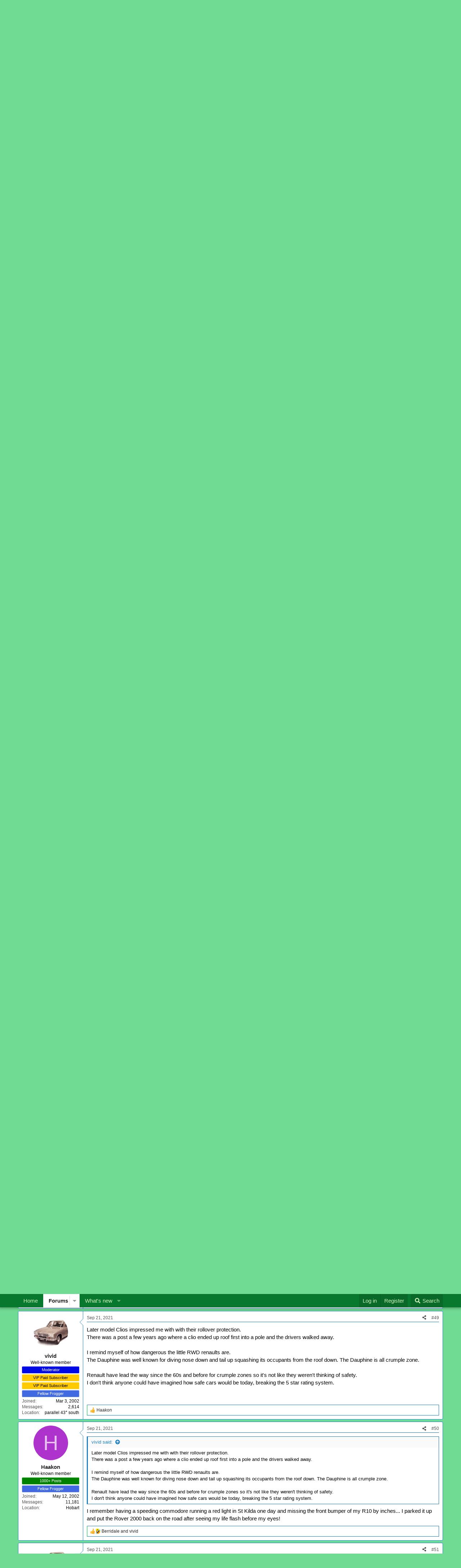

--- FILE ---
content_type: text/html; charset=utf-8
request_url: https://www.aussiefrogs.com/forum/index.php?threads/renault-25-support.144215/page-3
body_size: 32120
content:
<!DOCTYPE html>
<html id="XF" lang="en-US" dir="LTR"
	data-app="public"
	data-template="thread_view"
	data-container-key="node-13"
	data-content-key="thread-144215"
	data-logged-in="false"
	data-cookie-prefix="xf_"
	data-csrf="1769031783,6690eadee6e289bfd04e8a3546390542"
	class="has-no-js template-thread_view"
	>
<head>
	<meta charset="utf-8" />
	<meta http-equiv="X-UA-Compatible" content="IE=Edge" />
	<meta name="viewport" content="width=device-width, initial-scale=1, viewport-fit=cover">

	
	
	

	<title>Renault 25 Support | Page 3 | aussiefrogs - The Australian French Car Forum Since 1999</title>

	
		
		<meta name="description" content="Haakon,
surprises me this .



ps - thanks Yoda :cool:" />
		<meta property="og:description" content="Haakon,
surprises me this .



ps - thanks Yoda :cool:" />
		<meta property="twitter:description" content="Haakon,
surprises me this .



ps - thanks Yoda :cool:" />
	
	
		<meta property="og:url" content="https://www.aussiefrogs.com/forum/index.php?threads/renault-25-support.144215/" />
	
		<link rel="canonical" href="https://www.aussiefrogs.com/forum/index.php?threads/renault-25-support.144215/page-3" />
	
		<link rel="prev" href="/forum/index.php?threads/renault-25-support.144215/page-2" />
	

	
		
	
	
	<meta property="og:site_name" content="aussiefrogs - The Australian French Car Forum Since 1999" />


	
	
		
	
	
	<meta property="og:type" content="website" />


	
	
		
	
	
	
		<meta property="og:title" content="Renault 25 Support" />
		<meta property="twitter:title" content="Renault 25 Support" />
	


	
	
	
	

	
		<meta name="theme-color" content="#07782d" />
	

	
	
	
	

	<link rel="stylesheet" href="/forum/css.php?css=public%3Anormalize.css%2Cpublic%3Afa.css%2Cpublic%3Acore.less%2Cpublic%3Aapp.less&amp;s=2&amp;l=1&amp;d=1767093389&amp;k=c31fe6efac181a97fded07a381f445bfd45092cf" />

	<link rel="stylesheet" href="/forum/css.php?css=public%3Abb_code.less%2Cpublic%3Alightbox.less%2Cpublic%3Amessage.less%2Cpublic%3Ashare_controls.less%2Cpublic%3Aextra.less&amp;s=2&amp;l=1&amp;d=1767093389&amp;k=35d8dc17ae9951f5b6acc64f239c70b2690cfe58" />


	
		<script src="/forum/js/xf/preamble.min.js?_v=6157d7bc"></script>
	

	
	<script src="/forum/js/vendor/vendor-compiled.js?_v=6157d7bc" defer></script>
	<script src="/forum/js/xf/core-compiled.js?_v=6157d7bc" defer></script>

	<script>
	XF.samViewCountMethod = "view";
	XF.samServerTime = 1769031783;
	XF.samItem = ".samItem";
	XF.samCodeUnit = ".samCodeUnit";
	XF.samBannerUnit = ".samBannerUnit";
</script>


	<script>
		window.addEventListener('DOMContentLoaded', () => {
			const adBlockAction = "backup";
			const supportUsTitle = "Please support us";
			const supportUsMessage = "Please support us by disabling AdBlocker on our website.";
			const supportRedirectUrl = "";
			const adBlockNotice = {
				element: '.p-body-content',
				method: 'prepend',
				content: "",
				interval: 0,
				views: 0
			};
			function getComputedStyle(element) {
				const computedStyle = window.getComputedStyle(element);
				return computedStyle.display;
			}
			function hasContentHeight(ad) {
				if (getComputedStyle(ad.parentNode) == 'none') {
					return false;
				}
				if (ad.querySelector('[data-xf-init="sam-lazy"]')) {
					return true;
				}
				const adminActions = ad.querySelector('.samAdminActions');
				const ignoreContent = ad.querySelector('.samIgnoreContent');
				const adsenseUnit = ad.querySelector('ins.adsbygoogle');
				const googleTagUnit = ad.querySelector('[id^="div-gpt-ad"]');
				let ignoredHeight = 0;
				if (adminActions) {
					ignoredHeight += adminActions.offsetHeight;
				}
				if (ignoreContent) {
					ignoredHeight += ignoreContent.offsetHeight;
				}
				if (adsenseUnit) {
					if (adsenseUnit[0].attributes['data-adsbygoogle-status'] === undefined) {
						return false;
					} else if (adsenseUnit.style.display == 'none') {
						return true;
					}
				} else if (googleTagUnit) {
					if (googleTagUnit.style.minHeight == '1px') {
						return false;
					}
				}
				return (ad.innerHeight - ignoredHeight) > 0;
			}
			function initDetection() {
				const adUnits = document.querySelectorAll(XF.samCodeUnit + ' ' + XF.samItem + ':not(.samLazyLoading)' + ',' + XF.samBannerUnit + ' ' + XF.samItem + ':not(.samLazyLoading)');
				if (adUnits.length) {
					document.querySelector('body').append(XF.createElementFromString('<div id="samDtcr" class="banner_728x90 ad-banner advertising ads samCodeUnit" />'));
					const divGpt = document.querySelectorAll('div[id^="div-gpt-"]');
					let elBlkd = 0;
					adUnits.forEach(item => {
						item.querySelectorAll('img:not([data-src])').forEach(img => {
							if (img.naturalWidth === 0 && img.naturalHeight === 0) {
								elBlkd++;
							}
						});
					});
					if (divGpt.length) {
						divGpt.forEach(item => {
							if (getComputedStyle(item) == 'none') {
								elBlkd++;
							}
						});
					}
					if (getComputedStyle(document.getElementById('samDtcr')) == 'none' || XF.samCoreLoaded === undefined || elBlkd > 0) {
						if (adBlockAction == 'backup' || adBlockAction == 'message') {
							   adUnits.forEach(item => {
									if (!(hasContentHeight(item) && item.querySelector('a img[data-src]'))) {
										 if (adBlockAction == 'backup') {
											  var backup = item.querySelector('.samBackup');
											  if (backup) {
												   const bkpImg = backup.querySelectorAll('img');
												  if (bkpImg.length) {
													  bkpImg.forEach(img => {
															img.setAttribute('src', img.dataset.src);
													  });
												  }
												  backup.style.display = 'block';
											  }
										 } else {
											const supportUs = XF.createElementFromString('<div class="samSupportUs">' + supportUsMessage + '</div>');
											item.prepend(supportUs);
										 }
									}
							   });
						  } else {
							   let adsBlocked = 0;
							   adUnits.forEach(item => {
									if (!hasContentHeight(item)) {
										 adsBlocked++;
									}
							   });
								const views = adBlockNotice.views;
								const canDisplayNotice = views && 0 > views || views == 0;
							   if (adsBlocked && canDisplayNotice) {
								   if (adBlockAction == 'notice') {
									   const dismissCookieTime = adBlockNotice.interval ? XF.Cookie.get('sam_notice_dismiss') : false;
									   if (dismissCookieTime && (Math.floor(Date.now() / 1000) - dismissCookieTime <= (adBlockNotice.interval * 60))) {
											return;
									   }
									   let content = supportUsMessage;
									   if (adBlockNotice.content) {
										   content = adBlockNotice.content;
									   }
									   const notice = XF.createElementFromString('<div id="samNotice"><a role="button" id="samDismiss">×</a><span>' + content + '</span></div>');
									   const container = document.querySelector(adBlockNotice.element);
									   if (adBlockNotice.method == 'prepend') {
										   container.prepend(notice);
									   } else {
										   container.append(notice);
									   }
									   notice.style.display = 'block';
									   document.querySelector('body').classList.add('samAdBlockDetected');
								   } else {
									   const pUrl = window.location.href;
									   const rUrl = supportRedirectUrl;
									   if (rUrl && pUrl.indexOf(rUrl) === -1) {
										   window.location.href = rUrl;
										   return;
									   }
									   XF.showOverlay(XF.getOverlayHtml({title: supportUsTitle, dismissible: false, html: '<div class="blockMessage">' + supportUsMessage + '</div>'}), {backdropClose: false, keyboard: false, escapeClose: false, className: 'samSupportUsOverlay'});
									   document.querySelector('head').append('<style>::-webkit-scrollbar{display: none;}</style>');
									   const overlay = document.querySelector('.samSupportUsOverlay');
									   overlay.style.backgroundColor = 'black';
									   overlay.style.display = 'block';
								   }
							   }
						  }
					 }
				}
			}
			initDetection();
			const dismiss = document.getElementById('samDismiss');
			if (dismiss) {
				XF.on(dismiss, 'click', () => {
					dismiss.closest('#samNotice').style.display = 'none';
					document.querySelector('body').classList.remove('samAdBlockDetected');
					XF.Cookie.set('sam_notice_dismiss', Math.floor(Date.now() / 1000));
				});
			}
		});
	</script>

<script>
	window.addEventListener('DOMContentLoaded', () => {
		var bkp = document.querySelectorAll('div[data-ba]');
		if (bkp) {
			bkp.forEach(item => {
				var ad = item;
				if (ad.querySelector('ins.adsbygoogle').style.display == 'none') {
					 XF.ajax('GET', XF.canonicalizeUrl('index.php?sam-item/' + ad.dataset.ba + '/get-backup'), {}, data => {
						 if (data.backup) {
							 ad.html(data.backup);
						 }
					 }, { skipDefault: true, global: false});
				}
			});
		}
		const advHere = document.querySelectorAll('.samAdvertiseHereLink');
		if (advHere) {
			advHere.forEach(item => {
				var unit = item.parentNode;
				if (unit.classList.contains('samCustomSize')) {
					unit.style.marginBottom = 20;
				}
			});
		}
		const ff = document.querySelectorAll('div[data-position="footer_fixed"] > div[data-cv="true"]');
		if (ff) {
			ff.forEach(item => {
				XF.trigger(item, 'adView');
			});
		}
	});
</script>
	
	

		
			
		

		
	



	<script>
		XF.ready(() =>
		{
			XF.extendObject(true, XF.config, {
				// 
				userId: 0,
				enablePush: true,
				pushAppServerKey: 'BF50l3QpiXjH3sZDR0dJvRtd95hLW628vDmWrdvUkJ7oycx5HWsIc8efRGtW0aDrxwraGukbbB51Ju14OX0I0nw=',
				url: {
					fullBase: 'https://www.aussiefrogs.com/forum/',
					basePath: '/forum/',
					css: '/forum/css.php?css=__SENTINEL__&s=2&l=1&d=1767093389',
					js: '/forum/js/__SENTINEL__?_v=6157d7bc',
					icon: '/forum/data/local/icons/__VARIANT__.svg?v=1767093393#__NAME__',
					iconInline: '/forum/styles/fa/__VARIANT__/__NAME__.svg?v=5.15.3',
					keepAlive: '/forum/index.php?login/keep-alive'
				},
				cookie: {
					path: '/',
					domain: '',
					prefix: 'xf_',
					secure: true,
					consentMode: 'disabled',
					consented: ["optional","_third_party"]
				},
				cacheKey: 'f3ed7234243583f554e27d349fe769c5',
				csrf: '1769031783,6690eadee6e289bfd04e8a3546390542',
				js: {"\/forum\/js\/xf\/lightbox-compiled.js?_v=6157d7bc":true},
				fullJs: false,
				css: {"public:bb_code.less":true,"public:lightbox.less":true,"public:message.less":true,"public:share_controls.less":true,"public:extra.less":true},
				time: {
					now: 1769031783,
					today: 1769000400,
					todayDow: 4,
					tomorrow: 1769086800,
					yesterday: 1768914000,
					week: 1768482000,
					month: 1767186000,
					year: 1767186000
				},
				style: {
					light: '',
					dark: '',
					defaultColorScheme: 'dark'
				},
				borderSizeFeature: '3px',
				fontAwesomeWeight: 's',
				enableRtnProtect: true,
				
				enableFormSubmitSticky: true,
				imageOptimization: '0',
				imageOptimizationQuality: 0.85,
				uploadMaxFilesize: 16777216,
				uploadMaxWidth: 0,
				uploadMaxHeight: 0,
				allowedVideoExtensions: ["m4v","mov","mp4","mp4v","mpeg","mpg","ogv","webm"],
				allowedAudioExtensions: ["mp3","opus","ogg","wav"],
				shortcodeToEmoji: true,
				visitorCounts: {
					conversations_unread: '0',
					alerts_unviewed: '0',
					total_unread: '0',
					title_count: true,
					icon_indicator: true
				},
				jsMt: {"xf\/action.js":"d3e2c353","xf\/embed.js":"16e743fa","xf\/form.js":"cfc7356a","xf\/structure.js":"d3e2c353","xf\/tooltip.js":"f7a691e6"},
				jsState: {},
				publicMetadataLogoUrl: '',
				publicPushBadgeUrl: 'https://www.aussiefrogs.com/forum/styles/default/xenforo/bell.png'
			})

			XF.extendObject(XF.phrases, {
				// 
				date_x_at_time_y:     "{date} at {time}",
				day_x_at_time_y:      "{day} at {time}",
				yesterday_at_x:       "Yesterday at {time}",
				x_minutes_ago:        "{minutes} minutes ago",
				one_minute_ago:       "1 minute ago",
				a_moment_ago:         "A moment ago",
				today_at_x:           "Today at {time}",
				in_a_moment:          "In a moment",
				in_a_minute:          "In a minute",
				in_x_minutes:         "In {minutes} minutes",
				later_today_at_x:     "Later today at {time}",
				tomorrow_at_x:        "Tomorrow at {time}",
				short_date_x_minutes: "{minutes}m",
				short_date_x_hours:   "{hours}h",
				short_date_x_days:    "{days}d",

				day0: "Sunday",
				day1: "Monday",
				day2: "Tuesday",
				day3: "Wednesday",
				day4: "Thursday",
				day5: "Friday",
				day6: "Saturday",

				dayShort0: "Sun",
				dayShort1: "Mon",
				dayShort2: "Tue",
				dayShort3: "Wed",
				dayShort4: "Thu",
				dayShort5: "Fri",
				dayShort6: "Sat",

				month0: "January",
				month1: "February",
				month2: "March",
				month3: "April",
				month4: "May",
				month5: "June",
				month6: "July",
				month7: "August",
				month8: "September",
				month9: "October",
				month10: "November",
				month11: "December",

				active_user_changed_reload_page: "The active user has changed. Reload the page for the latest version.",
				server_did_not_respond_in_time_try_again: "The server did not respond in time. Please try again.",
				oops_we_ran_into_some_problems: "Oops! We ran into some problems.",
				oops_we_ran_into_some_problems_more_details_console: "Oops! We ran into some problems. Please try again later. More error details may be in the browser console.",
				file_too_large_to_upload: "The file is too large to be uploaded.",
				uploaded_file_is_too_large_for_server_to_process: "The uploaded file is too large for the server to process.",
				files_being_uploaded_are_you_sure: "Files are still being uploaded. Are you sure you want to submit this form?",
				attach: "Attach files",
				rich_text_box: "Rich text box",
				close: "Close",
				link_copied_to_clipboard: "Link copied to clipboard.",
				text_copied_to_clipboard: "Text copied to clipboard.",
				loading: "Loading…",
				you_have_exceeded_maximum_number_of_selectable_items: "You have exceeded the maximum number of selectable items.",

				processing: "Processing",
				'processing...': "Processing…",

				showing_x_of_y_items: "Showing {count} of {total} items",
				showing_all_items: "Showing all items",
				no_items_to_display: "No items to display",

				number_button_up: "Increase",
				number_button_down: "Decrease",

				push_enable_notification_title: "Push notifications enabled successfully at aussiefrogs - The Australian French Car Forum Since 1999",
				push_enable_notification_body: "Thank you for enabling push notifications!",

				pull_down_to_refresh: "Pull down to refresh",
				release_to_refresh: "Release to refresh",
				refreshing: "Refreshing…"
			})
		})
	</script>

	<script src="/forum/js/xf/lightbox-compiled.js?_v=6157d7bc" defer></script>



	
	
	
	

		
			
		

		
	


</head>
<body data-template="thread_view">

	

		
			
		

		
	


	

		
			
		

		
	

<div class="p-pageWrapper" id="top">



<header class="p-header" id="header">
	<div class="p-header-inner">
		<div class="p-header-content">
				
	

		
			
		

		
	


	<div class="above_body"> <!-- closing tag is in template navbar -->
<div id="header" class="floatcontainer doc_header">	
	<div class="blue-bg"></div>
        <div class="container">
			<!-- Header Container -->
<div class="header-container">
  <a href="/forum" class="header-logo">
    <img src="images/aussiefrogs/misc/header.png" 
         alt="aussiefrogs.com" 
         class="logo-img">
  </a>
  <img src="images/aussief/misc/slideshow_new/rotate.php" 
       alt="aussiefrogs.com" 
       class="header-slide">
</div>

<!-- CSS -->
<style>
  .header-container {
    display: flex;
    justify-content: center; /* center content horizontally */
    align-items: center;     /* align images vertically */
    gap: 0px;               /* space between logo and slideshow */
    padding: 3px;
    background: #70db93;        /* adjust if you want a background */
    flex-wrap: wrap;         /* allow wrapping on small screens */
  }

  .header-logo img,
  .header-slide {
    max-height: 140px;   /* ensures they don’t get too tall */
    height: auto;
    width: auto;
    max-width: 100%;     /* ensures responsiveness */
  }

  .header-logo,
  .header-slide {
    display: block;
  }

  body {
    margin: 0; /* removes default browser margin */
  }
</style>
</header>




	<div class="p-navSticky p-navSticky--primary" data-xf-init="sticky-header">
		
	<nav class="p-nav">
		<div class="p-nav-inner">
			<a class="p-nav-menuTrigger" data-xf-click="off-canvas" data-menu=".js-headerOffCanvasMenu" role="button" tabindex="0">
				<i aria-hidden="true"></i>
				<span class="p-nav-menuText">Menu</span>
			</a>

			<div class="p-nav-smallLogo">
				<a href="https://www.aussiefrogs.com">
					<img src="/forum/styles/default/xenforo/xenforo-logo.svg"
						alt="aussiefrogs - The Australian French Car Forum Since 1999"
					 />
				</a>
			</div>

			<div class="p-nav-scroller hScroller" data-xf-init="h-scroller" data-auto-scroll=".p-navEl.is-selected">
				<div class="hScroller-scroll">
					<ul class="p-nav-list js-offCanvasNavSource">
					
						<li>
							
	<div class="p-navEl " >
		

			
	
	<a href="https://www.aussiefrogs.com"
		class="p-navEl-link "
		
		data-xf-key="1"
		data-nav-id="home">Home</a>


			

		
		
	</div>

						</li>
					
						<li>
							
	<div class="p-navEl is-selected" data-has-children="true">
		

			
	
	<a href="/forum/index.php"
		class="p-navEl-link p-navEl-link--splitMenu "
		
		
		data-nav-id="forums">Forums</a>


			<a data-xf-key="2"
				data-xf-click="menu"
				data-menu-pos-ref="< .p-navEl"
				class="p-navEl-splitTrigger"
				role="button"
				tabindex="0"
				aria-label="Toggle expanded"
				aria-expanded="false"
				aria-haspopup="true"></a>

		
		
			<div class="menu menu--structural" data-menu="menu" aria-hidden="true">
				<div class="menu-content">
					
						
	
	
	<a href="/forum/index.php?whats-new/posts/"
		class="menu-linkRow u-indentDepth0 js-offCanvasCopy "
		
		
		data-nav-id="newPosts">New posts</a>

	

					
						
	
	
	<a href="/forum/index.php?search/&amp;type=post"
		class="menu-linkRow u-indentDepth0 js-offCanvasCopy "
		
		
		data-nav-id="searchForums">Search forums</a>

	

					
				</div>
			</div>
		
	</div>

						</li>
					
						<li>
							
	<div class="p-navEl " data-has-children="true">
		

			
	
	<a href="/forum/index.php?whats-new/"
		class="p-navEl-link p-navEl-link--splitMenu "
		
		
		data-nav-id="whatsNew">What's new</a>


			<a data-xf-key="3"
				data-xf-click="menu"
				data-menu-pos-ref="< .p-navEl"
				class="p-navEl-splitTrigger"
				role="button"
				tabindex="0"
				aria-label="Toggle expanded"
				aria-expanded="false"
				aria-haspopup="true"></a>

		
		
			<div class="menu menu--structural" data-menu="menu" aria-hidden="true">
				<div class="menu-content">
					
						
	
	
	<a href="/forum/index.php?featured/"
		class="menu-linkRow u-indentDepth0 js-offCanvasCopy "
		
		
		data-nav-id="featured">Featured content</a>

	

					
						
	
	
	<a href="/forum/index.php?whats-new/posts/"
		class="menu-linkRow u-indentDepth0 js-offCanvasCopy "
		 rel="nofollow"
		
		data-nav-id="whatsNewPosts">New posts</a>

	

					
						
	
	
	<a href="/forum/index.php?whats-new/latest-activity"
		class="menu-linkRow u-indentDepth0 js-offCanvasCopy "
		 rel="nofollow"
		
		data-nav-id="latestActivity">Latest activity</a>

	

					
				</div>
			</div>
		
	</div>

						</li>
					
					</ul>
				</div>
			</div>

			<div class="p-nav-opposite">
				<div class="p-navgroup p-account p-navgroup--guest">
					
						<a href="/forum/index.php?login/" class="p-navgroup-link p-navgroup-link--textual p-navgroup-link--logIn"
							data-xf-click="overlay" data-follow-redirects="on">
							<span class="p-navgroup-linkText">Log in</span>
						</a>
						
							<a href="/forum/index.php?register/" class="p-navgroup-link p-navgroup-link--textual p-navgroup-link--register"
								data-xf-click="overlay" data-follow-redirects="on">
								<span class="p-navgroup-linkText">Register</span>
							</a>
						
					
				</div>

				<div class="p-navgroup p-discovery">
					<a href="/forum/index.php?whats-new/"
						class="p-navgroup-link p-navgroup-link--iconic p-navgroup-link--whatsnew"
						aria-label="What&#039;s new"
						title="What&#039;s new">
						<i aria-hidden="true"></i>
						<span class="p-navgroup-linkText">What's new</span>
					</a>

					
						<a href="/forum/index.php?search/"
							class="p-navgroup-link p-navgroup-link--iconic p-navgroup-link--search"
							data-xf-click="menu"
							data-xf-key="/"
							aria-label="Search"
							aria-expanded="false"
							aria-haspopup="true"
							title="Search">
							<i aria-hidden="true"></i>
							<span class="p-navgroup-linkText">Search</span>
						</a>
						<div class="menu menu--structural menu--wide" data-menu="menu" aria-hidden="true">
							<form action="/forum/index.php?search/search" method="post"
								class="menu-content"
								data-xf-init="quick-search">

								<h3 class="menu-header">Search</h3>
								
								<div class="menu-row">
									
										<div class="inputGroup inputGroup--joined">
											<input type="text" class="input" name="keywords" placeholder="Search…" aria-label="Search" data-menu-autofocus="true" />
											
			<select name="constraints" class="js-quickSearch-constraint input" aria-label="Search within">
				<option value="">Everywhere</option>
<option value="{&quot;search_type&quot;:&quot;post&quot;}">Threads</option>
<option value="{&quot;search_type&quot;:&quot;post&quot;,&quot;c&quot;:{&quot;nodes&quot;:[13],&quot;child_nodes&quot;:1}}">This forum</option>
<option value="{&quot;search_type&quot;:&quot;post&quot;,&quot;c&quot;:{&quot;thread&quot;:144215}}">This thread</option>

			</select>
		
										</div>
									
								</div>

								
								<div class="menu-row">
									<label class="iconic"><input type="checkbox"  name="c[title_only]" value="1" /><i aria-hidden="true"></i><span class="iconic-label">Search titles only</span></label>

								</div>
								
								<div class="menu-row">
									<div class="inputGroup">
										<span class="inputGroup-text" id="ctrl_search_menu_by_member">By:</span>
										<input type="text" class="input" name="c[users]" data-xf-init="auto-complete" placeholder="Member" aria-labelledby="ctrl_search_menu_by_member" />
									</div>
								</div>
								
<div class="menu-footer">
									<span class="menu-footer-controls">
										<button type="submit" class="button button--icon button--icon--search button--primary"><i class="fa--xf fas fa-search "><svg xmlns="http://www.w3.org/2000/svg" role="img" aria-hidden="true" ><use href="/forum/data/local/icons/solid.svg?v=1767093393#search"></use></svg></i><span class="button-text">Search</span></button>
										<a href="/forum/index.php?search/" class="button "><span class="button-text">Advanced search…</span></a>
									</span>
								</div>

								<input type="hidden" name="_xfToken" value="1769031783,6690eadee6e289bfd04e8a3546390542" />
							</form>
						</div>
					
				</div>
			</div>
		</div>
	</nav>

	</div>
	
	
		<div class="p-sectionLinks">
			<div class="p-sectionLinks-inner hScroller" data-xf-init="h-scroller">
				<div class="hScroller-scroll">
					<ul class="p-sectionLinks-list">
					
						<li>
							
	<div class="p-navEl " >
		

			
	
	<a href="/forum/index.php?whats-new/posts/"
		class="p-navEl-link "
		
		data-xf-key="alt+1"
		data-nav-id="newPosts">New posts</a>


			

		
		
	</div>

						</li>
					
						<li>
							
	<div class="p-navEl " >
		

			
	
	<a href="/forum/index.php?search/&amp;type=post"
		class="p-navEl-link "
		
		data-xf-key="alt+2"
		data-nav-id="searchForums">Search forums</a>


			

		
		
	</div>

						</li>
					
					</ul>
				</div>
			</div>
		</div>
	



<div class="offCanvasMenu offCanvasMenu--nav js-headerOffCanvasMenu" data-menu="menu" aria-hidden="true" data-ocm-builder="navigation">
	<div class="offCanvasMenu-backdrop" data-menu-close="true"></div>
	<div class="offCanvasMenu-content">
		<div class="offCanvasMenu-header">
			Menu
			<a class="offCanvasMenu-closer" data-menu-close="true" role="button" tabindex="0" aria-label="Close"></a>
		</div>
		
			<div class="p-offCanvasRegisterLink">
				<div class="offCanvasMenu-linkHolder">
					<a href="/forum/index.php?login/" class="offCanvasMenu-link" data-xf-click="overlay" data-menu-close="true">
						Log in
					</a>
				</div>
				<hr class="offCanvasMenu-separator" />
				
					<div class="offCanvasMenu-linkHolder">
						<a href="/forum/index.php?register/" class="offCanvasMenu-link" data-xf-click="overlay" data-menu-close="true">
							Register
						</a>
					</div>
					<hr class="offCanvasMenu-separator" />
				
			</div>
		
		<div class="js-offCanvasNavTarget"></div>
	</div>
</div>

<div class="p-body">
	<div class="p-body-inner">
		<!--XF:EXTRA_OUTPUT-->


		

		

		
	

		
			
		

		
	


		
	
		<ul class="p-breadcrumbs "
			itemscope itemtype="https://schema.org/BreadcrumbList">
		
			

			
			
				
				
	<li itemprop="itemListElement" itemscope itemtype="https://schema.org/ListItem">
		<a href="/forum/index.php" itemprop="item">
			<span itemprop="name">Forums</span>
		</a>
		<meta itemprop="position" content="1" />
	</li>

			

			
			
				
				
	<li itemprop="itemListElement" itemscope itemtype="https://schema.org/ListItem">
		<a href="/forum/index.php#aussiefrogs-discussions.43" itemprop="item">
			<span itemprop="name">aussiefrogs Discussions</span>
		</a>
		<meta itemprop="position" content="2" />
	</li>

			
				
				
	<li itemprop="itemListElement" itemscope itemtype="https://schema.org/ListItem">
		<a href="/forum/index.php?forums/renault-forum.13/" itemprop="item">
			<span itemprop="name">Renault Forum</span>
		</a>
		<meta itemprop="position" content="3" />
	</li>

			

		
		</ul>
	

		
	

		
			
		

		
	



		
	<noscript class="js-jsWarning"><div class="blockMessage blockMessage--important blockMessage--iconic u-noJsOnly">JavaScript is disabled. For a better experience, please enable JavaScript in your browser before proceeding.</div></noscript>

		
	<div class="blockMessage blockMessage--important blockMessage--iconic js-browserWarning" style="display: none">You are using an out of date browser. It  may not display this or other websites correctly.<br />You should upgrade or use an <a href="https://www.google.com/chrome/" target="_blank" rel="noopener">alternative browser</a>.</div>


		
			<div class="p-body-header">
			
				
					<div class="p-title ">
					
						
							<h1 class="p-title-value">Renault 25 Support</h1>
						
						
					
					</div>
				

				
					<div class="p-description">
	<ul class="listInline listInline--bullet">
		<li>
			<i class="fa--xf fas fa-user "><svg xmlns="http://www.w3.org/2000/svg" role="img" ><title>Thread starter</title><use href="/forum/data/local/icons/solid.svg?v=1767093393#user"></use></svg></i>
			<span class="u-srOnly">Thread starter</span>

			<a href="/forum/index.php?members/sulla.26172/" class="username  u-concealed" dir="auto" data-user-id="26172" data-xf-init="member-tooltip">Sulla</a>
		</li>
		<li>
			<i class="fa--xf fas fa-clock "><svg xmlns="http://www.w3.org/2000/svg" role="img" ><title>Start date</title><use href="/forum/data/local/icons/solid.svg?v=1767093393#clock"></use></svg></i>
			<span class="u-srOnly">Start date</span>

			<a href="/forum/index.php?threads/renault-25-support.144215/" class="u-concealed"><time  class="u-dt" dir="auto" datetime="2021-09-17T15:23:56+1000" data-timestamp="1631856236" data-date="Sep 17, 2021" data-time="3:23 PM" data-short="Sep &#039;21" title="Sep 17, 2021 at 3:23 PM">Sep 17, 2021</time></a>
		</li>
		
		
	</ul>
</div>
				
			
			</div>
		

		<div class="p-body-main  ">
			

			<div class="p-body-content">
				
	

		
			
		

		
	


				<div class="p-body-pageContent">










	
	
	
		
	
	
	


	
	
	
		
	
	
	


	
	
		
	
	
	


	
	



	












	

	
		
	








	

		
			
		

		
	











	

		
			
		

		
	



	

		
			
		

		
	



<div class="block block--messages" data-xf-init="" data-type="post" data-href="/forum/index.php?inline-mod/" data-search-target="*">

	<span class="u-anchorTarget" id="posts"></span>

	
		
	

	

	<div class="block-outer"><div class="block-outer-main"><nav class="pageNavWrapper pageNavWrapper--mixed ">



<div class="pageNav  ">
	
		<a href="/forum/index.php?threads/renault-25-support.144215/page-2" class="pageNav-jump pageNav-jump--prev">Prev</a>
	

	<ul class="pageNav-main">
		

	
		<li class="pageNav-page "><a href="/forum/index.php?threads/renault-25-support.144215/">1</a></li>
	


		

		
			

	
		<li class="pageNav-page pageNav-page--earlier"><a href="/forum/index.php?threads/renault-25-support.144215/page-2">2</a></li>
	

		

		

		

	
		<li class="pageNav-page pageNav-page--current "><a href="/forum/index.php?threads/renault-25-support.144215/page-3">3</a></li>
	

	</ul>

	
</div>

<div class="pageNavSimple">
	
		<a href="/forum/index.php?threads/renault-25-support.144215/"
			class="pageNavSimple-el pageNavSimple-el--first"
			data-xf-init="tooltip" title="First">
			<i aria-hidden="true"></i> <span class="u-srOnly">First</span>
		</a>
		<a href="/forum/index.php?threads/renault-25-support.144215/page-2" class="pageNavSimple-el pageNavSimple-el--prev">
			<i aria-hidden="true"></i> Prev
		</a>
	

	<a class="pageNavSimple-el pageNavSimple-el--current"
		data-xf-init="tooltip" title="Go to page"
		data-xf-click="menu" role="button" tabindex="0" aria-expanded="false" aria-haspopup="true">
		3 of 3
	</a>
	

	<div class="menu menu--pageJump" data-menu="menu" aria-hidden="true">
		<div class="menu-content">
			<h4 class="menu-header">Go to page</h4>
			<div class="menu-row" data-xf-init="page-jump" data-page-url="/forum/index.php?threads/renault-25-support.144215/page-%page%">
				<div class="inputGroup inputGroup--numbers">
					<div class="inputGroup inputGroup--numbers inputNumber" data-xf-init="number-box"><input type="number" pattern="\d*" class="input input--number js-numberBoxTextInput input input--numberNarrow js-pageJumpPage" value="3"  min="1" max="3" step="1" required="required" data-menu-autofocus="true" /></div>
					<span class="inputGroup-text"><button type="button" class="button js-pageJumpGo"><span class="button-text">Go</span></button></span>
				</div>
			</div>
		</div>
	</div>


	
</div>

</nav>



</div></div>

	

	
		
	<div class="block-outer js-threadStatusField"></div>

	

	<div class="block-container lbContainer"
		data-xf-init="lightbox select-to-quote"
		data-message-selector=".js-post"
		data-lb-id="thread-144215"
		data-lb-universal="0">

		<div class="block-body js-replyNewMessageContainer">
			
				


	

		
			
		

		
	



					

					
						

	
	

	

	
	<article class="message message--post js-post js-inlineModContainer  "
		data-author="Haakon"
		data-content="post-1723110"
		id="js-post-1723110"
		itemscope itemtype="https://schema.org/Comment" itemid="https://www.aussiefrogs.com/forum/index.php?posts/1723110/">

		
			<meta itemprop="parentItem" itemscope itemid="https://www.aussiefrogs.com/forum/index.php?threads/renault-25-support.144215/" />
			<meta itemprop="name" content="Post #41" />
		

		<span class="u-anchorTarget" id="post-1723110"></span>

		
			<div class="message-inner">
				
					<div class="message-cell message-cell--user">
						

	<section class="message-user"
		itemprop="author"
		itemscope itemtype="https://schema.org/Person"
		itemid="https://www.aussiefrogs.com/forum/index.php?members/haakon.727/">

		
			<meta itemprop="url" content="https://www.aussiefrogs.com/forum/index.php?members/haakon.727/" />
		

		<div class="message-avatar ">
			<div class="message-avatar-wrapper">
				<a href="/forum/index.php?members/haakon.727/" class="avatar avatar--m avatar--default avatar--default--dynamic" data-user-id="727" data-xf-init="member-tooltip" style="background-color: #ad33cc; color: #e7c2f0">
			<span class="avatar-u727-m" role="img" aria-label="Haakon">H</span> 
		</a>
				
			</div>
		</div>
		<div class="message-userDetails">
			<h4 class="message-name"><a href="/forum/index.php?members/haakon.727/" class="username " dir="auto" data-user-id="727" data-xf-init="member-tooltip"><span itemprop="name">Haakon</span></a></h4>
			<h5 class="userTitle message-userTitle" dir="auto" itemprop="jobTitle">Well-known member</h5>
			<div class="userBanner userBanner userBanner--green message-userBanner" itemprop="jobTitle"><span class="userBanner-before"></span><strong>1000+ Posts</strong><span class="userBanner-after"></span></div>
<div class="userBanner userBanner userBanner--royalBlue message-userBanner" itemprop="jobTitle"><span class="userBanner-before"></span><strong>Fellow Frogger</strong><span class="userBanner-after"></span></div>
		</div>
		
			
			
				<div class="message-userExtras">
				
					
						<dl class="pairs pairs--justified">
							<dt>Joined</dt>
							<dd>May 12, 2002</dd>
						</dl>
					
					


						<dl class="pairs pairs--justified">
							<dt>Messages</dt>
							<dd>11,181</dd>
						</dl>
					
					
					
					
					
					
						<dl class="pairs pairs--justified">
							<dt>Location</dt>
							<dd>
								
									<a href="/forum/index.php?misc/location-info&amp;location=Hobart" rel="nofollow noreferrer" target="_blank" class="u-concealed">Hobart</a>
								
							</dd>
						</dl>
					
					
					
				
				</div>
			
		
		<span class="message-userArrow"></span>
	</section>

					</div>
				

				
					<div class="message-cell message-cell--main">
					
						<div class="message-main js-quickEditTarget">

							
								

	

	<header class="message-attribution message-attribution--split">
		<ul class="message-attribution-main listInline ">
			
			
			<li class="u-concealed">
				<a href="/forum/index.php?threads/renault-25-support.144215/post-1723110" rel="nofollow" itemprop="url">
					<time  class="u-dt" dir="auto" datetime="2021-09-20T16:17:11+1000" data-timestamp="1632118631" data-date="Sep 20, 2021" data-time="4:17 PM" data-short="Sep &#039;21" title="Sep 20, 2021 at 4:17 PM" itemprop="datePublished">Sep 20, 2021</time>
				</a>
			</li>
			
		</ul>

		<ul class="message-attribution-opposite message-attribution-opposite--list ">
			
			<li>
				<a href="/forum/index.php?threads/renault-25-support.144215/post-1723110"
					class="message-attribution-gadget"
					data-xf-init="share-tooltip"
					data-href="/forum/index.php?posts/1723110/share"
					aria-label="Share"
					rel="nofollow">
					<i class="fa--xf fas fa-share-alt "><svg xmlns="http://www.w3.org/2000/svg" role="img" aria-hidden="true" ><use href="/forum/data/local/icons/solid.svg?v=1767093393#share-alt"></use></svg></i>
				</a>
			</li>
			
				<li class="u-hidden js-embedCopy">
					
	<a href="javascript:"
		data-xf-init="copy-to-clipboard"
		data-copy-text="&lt;div class=&quot;js-xf-embed&quot; data-url=&quot;https://www.aussiefrogs.com/forum&quot; data-content=&quot;post-1723110&quot;&gt;&lt;/div&gt;&lt;script defer src=&quot;https://www.aussiefrogs.com/forum/js/xf/external_embed.js?_v=6157d7bc&quot;&gt;&lt;/script&gt;"
		data-success="Embed code HTML copied to clipboard."
		class="">
		<i class="fa--xf fas fa-code "><svg xmlns="http://www.w3.org/2000/svg" role="img" aria-hidden="true" ><use href="/forum/data/local/icons/solid.svg?v=1767093393#code"></use></svg></i>
	</a>

				</li>
			
			
			
				<li>
					<a href="/forum/index.php?threads/renault-25-support.144215/post-1723110" rel="nofollow">
						#41
					</a>
				</li>
			
		</ul>
	</header>

							

							<div class="message-content js-messageContent">
							

								
									
	
	
	

								

								
									
	

	<div class="message-userContent lbContainer js-lbContainer "
		data-lb-id="post-1723110"
		data-lb-caption-desc="Haakon &middot; Sep 20, 2021 at 4:17 PM">

		

		<article class="message-body js-selectToQuote">
			
				
			

			<div itemprop="text">
				
					
	

		
			
		

		
	

<div class="bbWrapper"><blockquote data-attributes="member: 7733" data-quote="Berridale" data-source="post: 1723099"
	class="bbCodeBlock bbCodeBlock--expandable bbCodeBlock--quote js-expandWatch">
	
		<div class="bbCodeBlock-title">
			
				<a href="/forum/index.php?goto/post&amp;id=1723099"
					class="bbCodeBlock-sourceJump"
					rel="nofollow"
					data-xf-click="attribution"
					data-content-selector="#post-1723099">Berridale said:</a>
			
		</div>
	
	<div class="bbCodeBlock-content">
		
		<div class="bbCodeBlock-expandContent js-expandContent ">
			Haakon,<br />
surprises me this .
		</div>
		<div class="bbCodeBlock-expandLink js-expandLink"><a role="button" tabindex="0">Click to expand...</a></div>
	</div>
</blockquote><br />
ps - thanks Yoda <img src="https://cdn.jsdelivr.net/joypixels/assets/8.0/png/unicode/64/1f60e.png" class="smilie smilie--emoji" loading="lazy" width="64" height="64" alt=":cool:" title="Cool    :cool:"  data-smilie="6"data-shortname=":cool:" /></div>

	

		
			
		

		
	

				
			</div>

			<div class="js-selectToQuoteEnd">&nbsp;</div>
			
				
			
		</article>

		

		
	</div>

								

								
									
	

	

								

								
									
	

		
			
		

		
	


	


	

		
			
		

		
	

								

							
							</div>

							
								
	

	<footer class="message-footer">
		
			<div class="message-microdata" itemprop="interactionStatistic" itemtype="https://schema.org/InteractionCounter" itemscope>
				<meta itemprop="userInteractionCount" content="0" />
				<meta itemprop="interactionType" content="https://schema.org/LikeAction" />
			</div>
		

		

		<div class="reactionsBar js-reactionsList ">
			
		</div>

		<div class="js-historyTarget message-historyTarget toggleTarget" data-href="trigger-href"></div>
	</footer>

							
						</div>

					
					</div>
				
			</div>
		
	</article>

	
	

					

					

				

	

		
			
		

		
	




	

		
			
		

		
	



					

					
						

	
	

	

	
	<article class="message message--post js-post js-inlineModContainer  "
		data-author="Berridale"
		data-content="post-1723141"
		id="js-post-1723141"
		itemscope itemtype="https://schema.org/Comment" itemid="https://www.aussiefrogs.com/forum/index.php?posts/1723141/">

		
			<meta itemprop="parentItem" itemscope itemid="https://www.aussiefrogs.com/forum/index.php?threads/renault-25-support.144215/" />
			<meta itemprop="name" content="Post #42" />
		

		<span class="u-anchorTarget" id="post-1723141"></span>

		
			<div class="message-inner">
				
					<div class="message-cell message-cell--user">
						

	<section class="message-user"
		itemprop="author"
		itemscope itemtype="https://schema.org/Person"
		itemid="https://www.aussiefrogs.com/forum/index.php?members/berridale.7733/">

		
			<meta itemprop="url" content="https://www.aussiefrogs.com/forum/index.php?members/berridale.7733/" />
		

		<div class="message-avatar ">
			<div class="message-avatar-wrapper">
				<a href="/forum/index.php?members/berridale.7733/" class="avatar avatar--m avatar--default avatar--default--dynamic" data-user-id="7733" data-xf-init="member-tooltip" style="background-color: #cc33cc; color: #3d0f3d">
			<span class="avatar-u7733-m" role="img" aria-label="Berridale">B</span> 
		</a>
				
			</div>
		</div>
		<div class="message-userDetails">
			<h4 class="message-name"><a href="/forum/index.php?members/berridale.7733/" class="username " dir="auto" data-user-id="7733" data-xf-init="member-tooltip"><span itemprop="name">Berridale</span></a></h4>
			<h5 class="userTitle message-userTitle" dir="auto" itemprop="jobTitle">Well-known member</h5>
			<div class="userBanner userBanner userBanner--royalBlue message-userBanner" itemprop="jobTitle"><span class="userBanner-before"></span><strong>Fellow Frogger</strong><span class="userBanner-after"></span></div>
		</div>
		
			
			
				<div class="message-userExtras">
				
					
						<dl class="pairs pairs--justified">
							<dt>Joined</dt>
							<dd>Nov 16, 2010</dd>
						</dl>
					
					


						<dl class="pairs pairs--justified">
							<dt>Messages</dt>
							<dd>1,661</dd>
						</dl>
					
					
					
					
					
					
						<dl class="pairs pairs--justified">
							<dt>Location</dt>
							<dd>
								
									<a href="/forum/index.php?misc/location-info&amp;location=Jerangle" rel="nofollow noreferrer" target="_blank" class="u-concealed">Jerangle</a>
								
							</dd>
						</dl>
					
					
					
				
				</div>
			
		
		<span class="message-userArrow"></span>
	</section>

					</div>
				

				
					<div class="message-cell message-cell--main">
					
						<div class="message-main js-quickEditTarget">

							
								

	

	<header class="message-attribution message-attribution--split">
		<ul class="message-attribution-main listInline ">
			
			
			<li class="u-concealed">
				<a href="/forum/index.php?threads/renault-25-support.144215/post-1723141" rel="nofollow" itemprop="url">
					<time  class="u-dt" dir="auto" datetime="2021-09-20T22:06:31+1000" data-timestamp="1632139591" data-date="Sep 20, 2021" data-time="10:06 PM" data-short="Sep &#039;21" title="Sep 20, 2021 at 10:06 PM" itemprop="datePublished">Sep 20, 2021</time>
				</a>
			</li>
			
		</ul>

		<ul class="message-attribution-opposite message-attribution-opposite--list ">
			
			<li>
				<a href="/forum/index.php?threads/renault-25-support.144215/post-1723141"
					class="message-attribution-gadget"
					data-xf-init="share-tooltip"
					data-href="/forum/index.php?posts/1723141/share"
					aria-label="Share"
					rel="nofollow">
					<i class="fa--xf fas fa-share-alt "><svg xmlns="http://www.w3.org/2000/svg" role="img" aria-hidden="true" ><use href="/forum/data/local/icons/solid.svg?v=1767093393#share-alt"></use></svg></i>
				</a>
			</li>
			
				<li class="u-hidden js-embedCopy">
					
	<a href="javascript:"
		data-xf-init="copy-to-clipboard"
		data-copy-text="&lt;div class=&quot;js-xf-embed&quot; data-url=&quot;https://www.aussiefrogs.com/forum&quot; data-content=&quot;post-1723141&quot;&gt;&lt;/div&gt;&lt;script defer src=&quot;https://www.aussiefrogs.com/forum/js/xf/external_embed.js?_v=6157d7bc&quot;&gt;&lt;/script&gt;"
		data-success="Embed code HTML copied to clipboard."
		class="">
		<i class="fa--xf fas fa-code "><svg xmlns="http://www.w3.org/2000/svg" role="img" aria-hidden="true" ><use href="/forum/data/local/icons/solid.svg?v=1767093393#code"></use></svg></i>
	</a>

				</li>
			
			
			
				<li>
					<a href="/forum/index.php?threads/renault-25-support.144215/post-1723141" rel="nofollow">
						#42
					</a>
				</li>
			
		</ul>
	</header>

							

							<div class="message-content js-messageContent">
							

								
									
	
	
	

								

								
									
	

	<div class="message-userContent lbContainer js-lbContainer "
		data-lb-id="post-1723141"
		data-lb-caption-desc="Berridale &middot; Sep 20, 2021 at 10:06 PM">

		

		<article class="message-body js-selectToQuote">
			
				
			

			<div itemprop="text">
				
					
	

		
			
		

		
	

<div class="bbWrapper"><blockquote data-attributes="member: 727" data-quote="Haakon" data-source="post: 1723101"
	class="bbCodeBlock bbCodeBlock--expandable bbCodeBlock--quote js-expandWatch">
	
		<div class="bbCodeBlock-title">
			
				<a href="/forum/index.php?goto/post&amp;id=1723101"
					class="bbCodeBlock-sourceJump"
					rel="nofollow"
					data-xf-click="attribution"
					data-content-selector="#post-1723101">Haakon said:</a>
			
		</div>
	
	<div class="bbCodeBlock-content">
		
		<div class="bbCodeBlock-expandContent js-expandContent ">
			Along with the Fuego, 18, 12 etc, they have a fundamental design flaw with where the steering rack is placed - right behind the engine block. The engine being slung way out front means the rack is pushed back as soon the engine moves back, and without a properly collapsing steering column and suitably rigid dash support, the steering wheel ends up under your chin and breaking your neck....<br />
<br />
<br />
<div class="bbMediaWrapper" data-media-site-id="youtube" data-media-key="g5mxXSQNU38">
	<div class="bbMediaWrapper-inner">
		<iframe src="https://www.youtube.com/embed/g5mxXSQNU38?wmode=opaque"
				loading="lazy"
				width="560" height="315"
				frameborder="0" allowfullscreen="true"></iframe>
	</div>
</div>
		</div>
		<div class="bbCodeBlock-expandLink js-expandLink"><a role="button" tabindex="0">Click to expand...</a></div>
	</div>
</blockquote>Somebody knew and they did nothing.<br />




<blockquote data-attributes="member: 727" data-quote="Haakon" data-source="post: 1723110"
	class="bbCodeBlock bbCodeBlock--expandable bbCodeBlock--quote js-expandWatch">
	
		<div class="bbCodeBlock-title">
			
				<a href="/forum/index.php?goto/post&amp;id=1723110"
					class="bbCodeBlock-sourceJump"
					rel="nofollow"
					data-xf-click="attribution"
					data-content-selector="#post-1723110">Haakon said:</a>
			
		</div>
	
	<div class="bbCodeBlock-content">
		
		<div class="bbCodeBlock-expandContent js-expandContent ">
			ps - thanks Yoda <img src="https://cdn.jsdelivr.net/joypixels/assets/8.0/png/unicode/64/1f60e.png" class="smilie smilie--emoji" loading="lazy" width="64" height="64" alt=":cool:" title="Cool    :cool:"  data-smilie="6"data-shortname=":cool:" />
		</div>
		<div class="bbCodeBlock-expandLink js-expandLink"><a role="button" tabindex="0">Click to expand...</a></div>
	</div>
</blockquote>Haakon,<br />
your too kind.<br />
Some of us put survival at a premium.<br />
<br />
Interesting the Peugeot 306 do not have this problem, rack set lower.</div>

	

		
			
		

		
	

				
			</div>

			<div class="js-selectToQuoteEnd">&nbsp;</div>
			
				
			
		</article>

		

		
	</div>

								

								
									
	

	

								

								
									
	

		
			
		

		
	


	


	

		
			
		

		
	

								

							
							</div>

							
								
	

	<footer class="message-footer">
		
			<div class="message-microdata" itemprop="interactionStatistic" itemtype="https://schema.org/InteractionCounter" itemscope>
				<meta itemprop="userInteractionCount" content="0" />
				<meta itemprop="interactionType" content="https://schema.org/LikeAction" />
			</div>
		

		

		<div class="reactionsBar js-reactionsList ">
			
		</div>

		<div class="js-historyTarget message-historyTarget toggleTarget" data-href="trigger-href"></div>
	</footer>

							
						</div>

					
					</div>
				
			</div>
		
	</article>

	
	

					

					

				

	

		
			
		

		
	




	

		
			
		

		
	



					

					
						

	
	

	

	
	<article class="message message--post js-post js-inlineModContainer  "
		data-author="Haakon"
		data-content="post-1723143"
		id="js-post-1723143"
		itemscope itemtype="https://schema.org/Comment" itemid="https://www.aussiefrogs.com/forum/index.php?posts/1723143/">

		
			<meta itemprop="parentItem" itemscope itemid="https://www.aussiefrogs.com/forum/index.php?threads/renault-25-support.144215/" />
			<meta itemprop="name" content="Post #43" />
		

		<span class="u-anchorTarget" id="post-1723143"></span>

		
			<div class="message-inner">
				
					<div class="message-cell message-cell--user">
						

	<section class="message-user"
		itemprop="author"
		itemscope itemtype="https://schema.org/Person"
		itemid="https://www.aussiefrogs.com/forum/index.php?members/haakon.727/">

		
			<meta itemprop="url" content="https://www.aussiefrogs.com/forum/index.php?members/haakon.727/" />
		

		<div class="message-avatar ">
			<div class="message-avatar-wrapper">
				<a href="/forum/index.php?members/haakon.727/" class="avatar avatar--m avatar--default avatar--default--dynamic" data-user-id="727" data-xf-init="member-tooltip" style="background-color: #ad33cc; color: #e7c2f0">
			<span class="avatar-u727-m" role="img" aria-label="Haakon">H</span> 
		</a>
				
			</div>
		</div>
		<div class="message-userDetails">
			<h4 class="message-name"><a href="/forum/index.php?members/haakon.727/" class="username " dir="auto" data-user-id="727" data-xf-init="member-tooltip"><span itemprop="name">Haakon</span></a></h4>
			<h5 class="userTitle message-userTitle" dir="auto" itemprop="jobTitle">Well-known member</h5>
			<div class="userBanner userBanner userBanner--green message-userBanner" itemprop="jobTitle"><span class="userBanner-before"></span><strong>1000+ Posts</strong><span class="userBanner-after"></span></div>
<div class="userBanner userBanner userBanner--royalBlue message-userBanner" itemprop="jobTitle"><span class="userBanner-before"></span><strong>Fellow Frogger</strong><span class="userBanner-after"></span></div>
		</div>
		
			
			
				<div class="message-userExtras">
				
					
						<dl class="pairs pairs--justified">
							<dt>Joined</dt>
							<dd>May 12, 2002</dd>
						</dl>
					
					


						<dl class="pairs pairs--justified">
							<dt>Messages</dt>
							<dd>11,181</dd>
						</dl>
					
					
					
					
					
					
						<dl class="pairs pairs--justified">
							<dt>Location</dt>
							<dd>
								
									<a href="/forum/index.php?misc/location-info&amp;location=Hobart" rel="nofollow noreferrer" target="_blank" class="u-concealed">Hobart</a>
								
							</dd>
						</dl>
					
					
					
				
				</div>
			
		
		<span class="message-userArrow"></span>
	</section>

					</div>
				

				
					<div class="message-cell message-cell--main">
					
						<div class="message-main js-quickEditTarget">

							
								

	

	<header class="message-attribution message-attribution--split">
		<ul class="message-attribution-main listInline ">
			
			
			<li class="u-concealed">
				<a href="/forum/index.php?threads/renault-25-support.144215/post-1723143" rel="nofollow" itemprop="url">
					<time  class="u-dt" dir="auto" datetime="2021-09-20T22:17:59+1000" data-timestamp="1632140279" data-date="Sep 20, 2021" data-time="10:17 PM" data-short="Sep &#039;21" title="Sep 20, 2021 at 10:17 PM" itemprop="datePublished">Sep 20, 2021</time>
				</a>
			</li>
			
		</ul>

		<ul class="message-attribution-opposite message-attribution-opposite--list ">
			
			<li>
				<a href="/forum/index.php?threads/renault-25-support.144215/post-1723143"
					class="message-attribution-gadget"
					data-xf-init="share-tooltip"
					data-href="/forum/index.php?posts/1723143/share"
					aria-label="Share"
					rel="nofollow">
					<i class="fa--xf fas fa-share-alt "><svg xmlns="http://www.w3.org/2000/svg" role="img" aria-hidden="true" ><use href="/forum/data/local/icons/solid.svg?v=1767093393#share-alt"></use></svg></i>
				</a>
			</li>
			
				<li class="u-hidden js-embedCopy">
					
	<a href="javascript:"
		data-xf-init="copy-to-clipboard"
		data-copy-text="&lt;div class=&quot;js-xf-embed&quot; data-url=&quot;https://www.aussiefrogs.com/forum&quot; data-content=&quot;post-1723143&quot;&gt;&lt;/div&gt;&lt;script defer src=&quot;https://www.aussiefrogs.com/forum/js/xf/external_embed.js?_v=6157d7bc&quot;&gt;&lt;/script&gt;"
		data-success="Embed code HTML copied to clipboard."
		class="">
		<i class="fa--xf fas fa-code "><svg xmlns="http://www.w3.org/2000/svg" role="img" aria-hidden="true" ><use href="/forum/data/local/icons/solid.svg?v=1767093393#code"></use></svg></i>
	</a>

				</li>
			
			
			
				<li>
					<a href="/forum/index.php?threads/renault-25-support.144215/post-1723143" rel="nofollow">
						#43
					</a>
				</li>
			
		</ul>
	</header>

							

							<div class="message-content js-messageContent">
							

								
									
	
	
	

								

								
									
	

	<div class="message-userContent lbContainer js-lbContainer "
		data-lb-id="post-1723143"
		data-lb-caption-desc="Haakon &middot; Sep 20, 2021 at 10:17 PM">

		

		<article class="message-body js-selectToQuote">
			
				
			

			<div itemprop="text">
				
					
	

		
			
		

		
	

<div class="bbWrapper"><blockquote data-attributes="member: 7733" data-quote="Berridale" data-source="post: 1723141"
	class="bbCodeBlock bbCodeBlock--expandable bbCodeBlock--quote js-expandWatch">
	
		<div class="bbCodeBlock-title">
			
				<a href="/forum/index.php?goto/post&amp;id=1723141"
					class="bbCodeBlock-sourceJump"
					rel="nofollow"
					data-xf-click="attribution"
					data-content-selector="#post-1723141">Berridale said:</a>
			
		</div>
	
	<div class="bbCodeBlock-content">
		
		<div class="bbCodeBlock-expandContent js-expandContent ">
			Somebody knew and they did nothing.<br />
<br />
Haakon,<br />
your too kind.<br />
Some of us put survival at a premium.<br />
<br />
Interesting the Peugeot 306 do not have this problem, rack set lower.
		</div>
		<div class="bbCodeBlock-expandLink js-expandLink"><a role="button" tabindex="0">Click to expand...</a></div>
	</div>
</blockquote>Totally different drive train layout. Also a newer design where crash performance was a little more included in the design process <img src="https://cdn.jsdelivr.net/joypixels/assets/8.0/png/unicode/64/1f609.png" class="smilie smilie--emoji" loading="lazy" width="64" height="64" alt=";)" title="Wink    ;)"  data-smilie="2"data-shortname=";)" /> <br />
<br />
It wasn’t until around 2000 that carmakers started paying proper attention to safety - and it was Renault that kicked off the step change in the industry with the Laguna 2.</div>

	

		
			
		

		
	

				
			</div>

			<div class="js-selectToQuoteEnd">&nbsp;</div>
			
				
			
		</article>

		

		
	</div>

								

								
									
	

	

								

								
									
	

		
			
		

		
	


	


	

		
			
		

		
	

								

							
							</div>

							
								
	

	<footer class="message-footer">
		
			<div class="message-microdata" itemprop="interactionStatistic" itemtype="https://schema.org/InteractionCounter" itemscope>
				<meta itemprop="userInteractionCount" content="1" />
				<meta itemprop="interactionType" content="https://schema.org/LikeAction" />
			</div>
		

		

		<div class="reactionsBar js-reactionsList is-active">
			
	
	
		<ul class="reactionSummary">
		
			<li><span class="reaction reaction--small reaction--1" data-reaction-id="1"><i aria-hidden="true"></i><img src="https://cdn.jsdelivr.net/joypixels/assets/8.0/png/unicode/64/1f44d.png" loading="lazy" width="64" height="64" class="reaction-image reaction-image--emoji js-reaction" alt="Like" title="Like" /></span></li>
		
		</ul>
	


<span class="u-srOnly">Reactions:</span>
<a class="reactionsBar-link" href="/forum/index.php?posts/1723143/reactions" data-xf-click="overlay" data-cache="false" rel="nofollow"><bdi>Berridale</bdi></a>
		</div>

		<div class="js-historyTarget message-historyTarget toggleTarget" data-href="trigger-href"></div>
	</footer>

							
						</div>

					
					</div>
				
			</div>
		
	</article>

	
	

					

					

				

	

		
			
		

		
	




	

		
			
		

		
	



					

					
						

	
	

	

	
	<article class="message message--post js-post js-inlineModContainer  "
		data-author="vivid"
		data-content="post-1723153"
		id="js-post-1723153"
		itemscope itemtype="https://schema.org/Comment" itemid="https://www.aussiefrogs.com/forum/index.php?posts/1723153/">

		
			<meta itemprop="parentItem" itemscope itemid="https://www.aussiefrogs.com/forum/index.php?threads/renault-25-support.144215/" />
			<meta itemprop="name" content="Post #44" />
		

		<span class="u-anchorTarget" id="post-1723153"></span>

		
			<div class="message-inner">
				
					<div class="message-cell message-cell--user">
						

	<section class="message-user"
		itemprop="author"
		itemscope itemtype="https://schema.org/Person"
		itemid="https://www.aussiefrogs.com/forum/index.php?members/vivid.628/">

		
			<meta itemprop="url" content="https://www.aussiefrogs.com/forum/index.php?members/vivid.628/" />
		

		<div class="message-avatar ">
			<div class="message-avatar-wrapper">
				<a href="/forum/index.php?members/vivid.628/" class="avatar avatar--m" data-user-id="628" data-xf-init="member-tooltip">
			<img src="/forum/data/avatars/m/0/628.jpg?1653550144"  alt="vivid" class="avatar-u628-m" width="96" height="96" loading="lazy" itemprop="image" /> 
		</a>
				
			</div>
		</div>
		<div class="message-userDetails">
			<h4 class="message-name"><a href="/forum/index.php?members/vivid.628/" class="username " dir="auto" data-user-id="628" data-xf-init="member-tooltip"><span class="username--moderator" itemprop="name">vivid</span></a></h4>
			<h5 class="userTitle message-userTitle" dir="auto" itemprop="jobTitle">Well-known member</h5>
			<div class="userBanner userBanner userBanner--blue message-userBanner" itemprop="jobTitle"><span class="userBanner-before"></span><strong>Moderator</strong><span class="userBanner-after"></span></div>
<div class="userBanner userBanner userBanner--orange message-userBanner" itemprop="jobTitle"><span class="userBanner-before"></span><strong>VIP Paid Subscriber</strong><span class="userBanner-after"></span></div>
<div class="userBanner userBanner userBanner--orange message-userBanner" itemprop="jobTitle"><span class="userBanner-before"></span><strong>VIP Paid Subscriber</strong><span class="userBanner-after"></span></div>
<div class="userBanner userBanner userBanner--royalBlue message-userBanner" itemprop="jobTitle"><span class="userBanner-before"></span><strong>Fellow Frogger</strong><span class="userBanner-after"></span></div>
		</div>
		
			
			
				<div class="message-userExtras">
				
					
						<dl class="pairs pairs--justified">
							<dt>Joined</dt>
							<dd>Mar 3, 2002</dd>
						</dl>
					
					


						<dl class="pairs pairs--justified">
							<dt>Messages</dt>
							<dd>2,614</dd>
						</dl>
					
					
					
					
					
					
						<dl class="pairs pairs--justified">
							<dt>Location</dt>
							<dd>
								
									<a href="/forum/index.php?misc/location-info&amp;location=parallel+43%C2%B0+south" rel="nofollow noreferrer" target="_blank" class="u-concealed">parallel 43° south</a>
								
							</dd>
						</dl>
					
					
					
				
				</div>
			
		
		<span class="message-userArrow"></span>
	</section>

					</div>
				

				
					<div class="message-cell message-cell--main">
					
						<div class="message-main js-quickEditTarget">

							
								

	

	<header class="message-attribution message-attribution--split">
		<ul class="message-attribution-main listInline ">
			
			
			<li class="u-concealed">
				<a href="/forum/index.php?threads/renault-25-support.144215/post-1723153" rel="nofollow" itemprop="url">
					<time  class="u-dt" dir="auto" datetime="2021-09-21T07:38:25+1000" data-timestamp="1632173905" data-date="Sep 21, 2021" data-time="7:38 AM" data-short="Sep &#039;21" title="Sep 21, 2021 at 7:38 AM" itemprop="datePublished">Sep 21, 2021</time>
				</a>
			</li>
			
		</ul>

		<ul class="message-attribution-opposite message-attribution-opposite--list ">
			
			<li>
				<a href="/forum/index.php?threads/renault-25-support.144215/post-1723153"
					class="message-attribution-gadget"
					data-xf-init="share-tooltip"
					data-href="/forum/index.php?posts/1723153/share"
					aria-label="Share"
					rel="nofollow">
					<i class="fa--xf fas fa-share-alt "><svg xmlns="http://www.w3.org/2000/svg" role="img" aria-hidden="true" ><use href="/forum/data/local/icons/solid.svg?v=1767093393#share-alt"></use></svg></i>
				</a>
			</li>
			
				<li class="u-hidden js-embedCopy">
					
	<a href="javascript:"
		data-xf-init="copy-to-clipboard"
		data-copy-text="&lt;div class=&quot;js-xf-embed&quot; data-url=&quot;https://www.aussiefrogs.com/forum&quot; data-content=&quot;post-1723153&quot;&gt;&lt;/div&gt;&lt;script defer src=&quot;https://www.aussiefrogs.com/forum/js/xf/external_embed.js?_v=6157d7bc&quot;&gt;&lt;/script&gt;"
		data-success="Embed code HTML copied to clipboard."
		class="">
		<i class="fa--xf fas fa-code "><svg xmlns="http://www.w3.org/2000/svg" role="img" aria-hidden="true" ><use href="/forum/data/local/icons/solid.svg?v=1767093393#code"></use></svg></i>
	</a>

				</li>
			
			
			
				<li>
					<a href="/forum/index.php?threads/renault-25-support.144215/post-1723153" rel="nofollow">
						#44
					</a>
				</li>
			
		</ul>
	</header>

							

							<div class="message-content js-messageContent">
							

								
									
	
	
	

								

								
									
	

	<div class="message-userContent lbContainer js-lbContainer "
		data-lb-id="post-1723153"
		data-lb-caption-desc="vivid &middot; Sep 21, 2021 at 7:38 AM">

		

		<article class="message-body js-selectToQuote">
			
				
			

			<div itemprop="text">
				
					
	

		
			
		

		
	

<div class="bbWrapper">Renault Magnas I affectionately called them.<br />
<br />
Maybe mentioned before but the R25 was the &#039;slipperiest car in a wind tunnel&#039; of it&#039;s time, I forget what the drag co-efficient was.<br />
It was achieved by creating a flat bottom on the car to reduce turbulence.<br />
<br />
If you want a similar barge with way more power a few 3.0l v6 Lagunas II are still kicking around with 6 stars of safety.<br />
You also get a talky female voice for various warnings like the R25.<br />
<br />
<div class="bbMediaWrapper" data-media-site-id="youtube" data-media-key="UXfxHzJCBUQ">
	<div class="bbMediaWrapper-inner">
		<iframe src="https://www.youtube.com/embed/UXfxHzJCBUQ?wmode=opaque"
				loading="lazy"
				width="560" height="315"
				frameborder="0" allowfullscreen="true"></iframe>
	</div>
</div><br />
The only problems I experienced on the goon (once I arrived in TAS ) besides rough roads and broken suspension was low RON fuel.<br />
The computer would start complaining and put the car into limp mode until I pulled over for 5 mins.<br />
They want premium 95 minimum.<br />
<br />
5th Gear I think it was, shot one at a tree at 100km and hour. &quot;That&#039;d give you a headache&quot;. However all the doors still opened, and besides some leg intrusion and obvious brain trauma you&#039;d get from a hit like that, the fact the passengers aren&#039;t part of the wreckage is quite remarkable. Safety standards have only improved in future Renaults, and were often best safety rating in their class, such as the megane hitting 6 stars for the first time any car had.<br />
<br />
Their only achilles heel to my knowledge is their gearboxes are known to pack up and require an expensive replacement. My Laguna did 320k kms before I retired her the engine and gearbox still going strong, I got sick of repairing rims hitting potholes on it&#039;s low profile tires, less than ideal on Tassie roads, but wonderful on autobahns / city and highway driving.</div>

	

		
			
		

		
	

				
			</div>

			<div class="js-selectToQuoteEnd">&nbsp;</div>
			
				
			
		</article>

		

		
	</div>

								

								
									
	

	

								

								
									
	

		
			
		

		
	


	


	

		
			
		

		
	

								

							
							</div>

							
								
	

	<footer class="message-footer">
		
			<div class="message-microdata" itemprop="interactionStatistic" itemtype="https://schema.org/InteractionCounter" itemscope>
				<meta itemprop="userInteractionCount" content="1" />
				<meta itemprop="interactionType" content="https://schema.org/LikeAction" />
			</div>
		

		

		<div class="reactionsBar js-reactionsList is-active">
			
	
	
		<ul class="reactionSummary">
		
			<li><span class="reaction reaction--small reaction--1" data-reaction-id="1"><i aria-hidden="true"></i><img src="https://cdn.jsdelivr.net/joypixels/assets/8.0/png/unicode/64/1f44d.png" loading="lazy" width="64" height="64" class="reaction-image reaction-image--emoji js-reaction" alt="Like" title="Like" /></span></li>
		
		</ul>
	


<span class="u-srOnly">Reactions:</span>
<a class="reactionsBar-link" href="/forum/index.php?posts/1723153/reactions" data-xf-click="overlay" data-cache="false" rel="nofollow"><bdi>dacia4x4</bdi></a>
		</div>

		<div class="js-historyTarget message-historyTarget toggleTarget" data-href="trigger-href"></div>
	</footer>

							
						</div>

					
					</div>
				
			</div>
		
	</article>

	
	

					

					

				

	

		
			
		

		
	




	

		
			
		

		
	



					

					
						

	
	

	

	
	<article class="message message--post js-post js-inlineModContainer  "
		data-author="85Fuego"
		data-content="post-1723159"
		id="js-post-1723159"
		itemscope itemtype="https://schema.org/Comment" itemid="https://www.aussiefrogs.com/forum/index.php?posts/1723159/">

		
			<meta itemprop="parentItem" itemscope itemid="https://www.aussiefrogs.com/forum/index.php?threads/renault-25-support.144215/" />
			<meta itemprop="name" content="Post #45" />
		

		<span class="u-anchorTarget" id="post-1723159"></span>

		
			<div class="message-inner">
				
					<div class="message-cell message-cell--user">
						

	<section class="message-user"
		itemprop="author"
		itemscope itemtype="https://schema.org/Person"
		itemid="https://www.aussiefrogs.com/forum/index.php?members/85fuego.6071/">

		
			<meta itemprop="url" content="https://www.aussiefrogs.com/forum/index.php?members/85fuego.6071/" />
		

		<div class="message-avatar ">
			<div class="message-avatar-wrapper">
				<a href="/forum/index.php?members/85fuego.6071/" class="avatar avatar--m avatar--default avatar--default--dynamic" data-user-id="6071" data-xf-init="member-tooltip" style="background-color: #669966; color: #1f2e1f">
			<span class="avatar-u6071-m" role="img" aria-label="85Fuego">8</span> 
		</a>
				
			</div>
		</div>
		<div class="message-userDetails">
			<h4 class="message-name"><a href="/forum/index.php?members/85fuego.6071/" class="username " dir="auto" data-user-id="6071" data-xf-init="member-tooltip"><span itemprop="name">85Fuego</span></a></h4>
			<h5 class="userTitle message-userTitle" dir="auto" itemprop="jobTitle">Well-known member</h5>
			<div class="userBanner userBanner userBanner--orange message-userBanner" itemprop="jobTitle"><span class="userBanner-before"></span><strong>VIP Paid Subscriber</strong><span class="userBanner-after"></span></div>
<div class="userBanner userBanner userBanner--royalBlue message-userBanner" itemprop="jobTitle"><span class="userBanner-before"></span><strong>Fellow Frogger</strong><span class="userBanner-after"></span></div>
		</div>
		
			
			
				<div class="message-userExtras">
				
					
						<dl class="pairs pairs--justified">
							<dt>Joined</dt>
							<dd>Oct 2, 2005</dd>
						</dl>
					
					


						<dl class="pairs pairs--justified">
							<dt>Messages</dt>
							<dd>1,218</dd>
						</dl>
					
					
					
					
					
					
						<dl class="pairs pairs--justified">
							<dt>Location</dt>
							<dd>
								
									<a href="/forum/index.php?misc/location-info&amp;location=vic" rel="nofollow noreferrer" target="_blank" class="u-concealed">vic</a>
								
							</dd>
						</dl>
					
					
					
				
				</div>
			
		
		<span class="message-userArrow"></span>
	</section>

					</div>
				

				
					<div class="message-cell message-cell--main">
					
						<div class="message-main js-quickEditTarget">

							
								

	

	<header class="message-attribution message-attribution--split">
		<ul class="message-attribution-main listInline ">
			
			
			<li class="u-concealed">
				<a href="/forum/index.php?threads/renault-25-support.144215/post-1723159" rel="nofollow" itemprop="url">
					<time  class="u-dt" dir="auto" datetime="2021-09-21T09:19:06+1000" data-timestamp="1632179946" data-date="Sep 21, 2021" data-time="9:19 AM" data-short="Sep &#039;21" title="Sep 21, 2021 at 9:19 AM" itemprop="datePublished">Sep 21, 2021</time>
				</a>
			</li>
			
		</ul>

		<ul class="message-attribution-opposite message-attribution-opposite--list ">
			
			<li>
				<a href="/forum/index.php?threads/renault-25-support.144215/post-1723159"
					class="message-attribution-gadget"
					data-xf-init="share-tooltip"
					data-href="/forum/index.php?posts/1723159/share"
					aria-label="Share"
					rel="nofollow">
					<i class="fa--xf fas fa-share-alt "><svg xmlns="http://www.w3.org/2000/svg" role="img" aria-hidden="true" ><use href="/forum/data/local/icons/solid.svg?v=1767093393#share-alt"></use></svg></i>
				</a>
			</li>
			
				<li class="u-hidden js-embedCopy">
					
	<a href="javascript:"
		data-xf-init="copy-to-clipboard"
		data-copy-text="&lt;div class=&quot;js-xf-embed&quot; data-url=&quot;https://www.aussiefrogs.com/forum&quot; data-content=&quot;post-1723159&quot;&gt;&lt;/div&gt;&lt;script defer src=&quot;https://www.aussiefrogs.com/forum/js/xf/external_embed.js?_v=6157d7bc&quot;&gt;&lt;/script&gt;"
		data-success="Embed code HTML copied to clipboard."
		class="">
		<i class="fa--xf fas fa-code "><svg xmlns="http://www.w3.org/2000/svg" role="img" aria-hidden="true" ><use href="/forum/data/local/icons/solid.svg?v=1767093393#code"></use></svg></i>
	</a>

				</li>
			
			
			
				<li>
					<a href="/forum/index.php?threads/renault-25-support.144215/post-1723159" rel="nofollow">
						#45
					</a>
				</li>
			
		</ul>
	</header>

							

							<div class="message-content js-messageContent">
							

								
									
	
	
	

								

								
									
	

	<div class="message-userContent lbContainer js-lbContainer "
		data-lb-id="post-1723159"
		data-lb-caption-desc="85Fuego &middot; Sep 21, 2021 at 9:19 AM">

		

		<article class="message-body js-selectToQuote">
			
				
			

			<div itemprop="text">
				
					
	

		
			
		

		
	

<div class="bbWrapper">R25 first released in 1983. <br />
Let&#039;s say it took a conservative 5 years to design.<br />
That makes it a 43 year old design.<br />
<br />
Fall off your high horses and stop applying modern FEA safety to something like 8 generations old.<br />
Accept the fact that they weren&#039;t the best in design and drive accordingly.<br />
<br />
Where is your bleating about sub-quality/standard tyres that are allowed to be sold?</div>

	

		
			
		

		
	

				
			</div>

			<div class="js-selectToQuoteEnd">&nbsp;</div>
			
				
			
		</article>

		

		
	</div>

								

								
									
	

	

								

								
									
	

		
			
		

		
	


	


	

		
			
		

		
	

								

							
							</div>

							
								
	

	<footer class="message-footer">
		
			<div class="message-microdata" itemprop="interactionStatistic" itemtype="https://schema.org/InteractionCounter" itemscope>
				<meta itemprop="userInteractionCount" content="0" />
				<meta itemprop="interactionType" content="https://schema.org/LikeAction" />
			</div>
		

		

		<div class="reactionsBar js-reactionsList ">
			
		</div>

		<div class="js-historyTarget message-historyTarget toggleTarget" data-href="trigger-href"></div>
	</footer>

							
						</div>

					
					</div>
				
			</div>
		
	</article>

	
	

					

					

				

	

		
			
		

		
	




	

		
			
		

		
	



					

					
						

	
	

	

	
	<article class="message message--post js-post js-inlineModContainer  "
		data-author="Haakon"
		data-content="post-1723160"
		id="js-post-1723160"
		itemscope itemtype="https://schema.org/Comment" itemid="https://www.aussiefrogs.com/forum/index.php?posts/1723160/">

		
			<meta itemprop="parentItem" itemscope itemid="https://www.aussiefrogs.com/forum/index.php?threads/renault-25-support.144215/" />
			<meta itemprop="name" content="Post #46" />
		

		<span class="u-anchorTarget" id="post-1723160"></span>

		
			<div class="message-inner">
				
					<div class="message-cell message-cell--user">
						

	<section class="message-user"
		itemprop="author"
		itemscope itemtype="https://schema.org/Person"
		itemid="https://www.aussiefrogs.com/forum/index.php?members/haakon.727/">

		
			<meta itemprop="url" content="https://www.aussiefrogs.com/forum/index.php?members/haakon.727/" />
		

		<div class="message-avatar ">
			<div class="message-avatar-wrapper">
				<a href="/forum/index.php?members/haakon.727/" class="avatar avatar--m avatar--default avatar--default--dynamic" data-user-id="727" data-xf-init="member-tooltip" style="background-color: #ad33cc; color: #e7c2f0">
			<span class="avatar-u727-m" role="img" aria-label="Haakon">H</span> 
		</a>
				
			</div>
		</div>
		<div class="message-userDetails">
			<h4 class="message-name"><a href="/forum/index.php?members/haakon.727/" class="username " dir="auto" data-user-id="727" data-xf-init="member-tooltip"><span itemprop="name">Haakon</span></a></h4>
			<h5 class="userTitle message-userTitle" dir="auto" itemprop="jobTitle">Well-known member</h5>
			<div class="userBanner userBanner userBanner--green message-userBanner" itemprop="jobTitle"><span class="userBanner-before"></span><strong>1000+ Posts</strong><span class="userBanner-after"></span></div>
<div class="userBanner userBanner userBanner--royalBlue message-userBanner" itemprop="jobTitle"><span class="userBanner-before"></span><strong>Fellow Frogger</strong><span class="userBanner-after"></span></div>
		</div>
		
			
			
				<div class="message-userExtras">
				
					
						<dl class="pairs pairs--justified">
							<dt>Joined</dt>
							<dd>May 12, 2002</dd>
						</dl>
					
					


						<dl class="pairs pairs--justified">
							<dt>Messages</dt>
							<dd>11,181</dd>
						</dl>
					
					
					
					
					
					
						<dl class="pairs pairs--justified">
							<dt>Location</dt>
							<dd>
								
									<a href="/forum/index.php?misc/location-info&amp;location=Hobart" rel="nofollow noreferrer" target="_blank" class="u-concealed">Hobart</a>
								
							</dd>
						</dl>
					
					
					
				
				</div>
			
		
		<span class="message-userArrow"></span>
	</section>

					</div>
				

				
					<div class="message-cell message-cell--main">
					
						<div class="message-main js-quickEditTarget">

							
								

	

	<header class="message-attribution message-attribution--split">
		<ul class="message-attribution-main listInline ">
			
			
			<li class="u-concealed">
				<a href="/forum/index.php?threads/renault-25-support.144215/post-1723160" rel="nofollow" itemprop="url">
					<time  class="u-dt" dir="auto" datetime="2021-09-21T09:26:04+1000" data-timestamp="1632180364" data-date="Sep 21, 2021" data-time="9:26 AM" data-short="Sep &#039;21" title="Sep 21, 2021 at 9:26 AM" itemprop="datePublished">Sep 21, 2021</time>
				</a>
			</li>
			
		</ul>

		<ul class="message-attribution-opposite message-attribution-opposite--list ">
			
			<li>
				<a href="/forum/index.php?threads/renault-25-support.144215/post-1723160"
					class="message-attribution-gadget"
					data-xf-init="share-tooltip"
					data-href="/forum/index.php?posts/1723160/share"
					aria-label="Share"
					rel="nofollow">
					<i class="fa--xf fas fa-share-alt "><svg xmlns="http://www.w3.org/2000/svg" role="img" aria-hidden="true" ><use href="/forum/data/local/icons/solid.svg?v=1767093393#share-alt"></use></svg></i>
				</a>
			</li>
			
				<li class="u-hidden js-embedCopy">
					
	<a href="javascript:"
		data-xf-init="copy-to-clipboard"
		data-copy-text="&lt;div class=&quot;js-xf-embed&quot; data-url=&quot;https://www.aussiefrogs.com/forum&quot; data-content=&quot;post-1723160&quot;&gt;&lt;/div&gt;&lt;script defer src=&quot;https://www.aussiefrogs.com/forum/js/xf/external_embed.js?_v=6157d7bc&quot;&gt;&lt;/script&gt;"
		data-success="Embed code HTML copied to clipboard."
		class="">
		<i class="fa--xf fas fa-code "><svg xmlns="http://www.w3.org/2000/svg" role="img" aria-hidden="true" ><use href="/forum/data/local/icons/solid.svg?v=1767093393#code"></use></svg></i>
	</a>

				</li>
			
			
			
				<li>
					<a href="/forum/index.php?threads/renault-25-support.144215/post-1723160" rel="nofollow">
						#46
					</a>
				</li>
			
		</ul>
	</header>

							

							<div class="message-content js-messageContent">
							

								
									
	
	
	

								

								
									
	

	<div class="message-userContent lbContainer js-lbContainer "
		data-lb-id="post-1723160"
		data-lb-caption-desc="Haakon &middot; Sep 21, 2021 at 9:26 AM">

		

		<article class="message-body js-selectToQuote">
			
				
			

			<div itemprop="text">
				
					
	

		
			
		

		
	

<div class="bbWrapper"><blockquote data-attributes="member: 6071" data-quote="85Fuego" data-source="post: 1723159"
	class="bbCodeBlock bbCodeBlock--expandable bbCodeBlock--quote js-expandWatch">
	
		<div class="bbCodeBlock-title">
			
				<a href="/forum/index.php?goto/post&amp;id=1723159"
					class="bbCodeBlock-sourceJump"
					rel="nofollow"
					data-xf-click="attribution"
					data-content-selector="#post-1723159">85Fuego said:</a>
			
		</div>
	
	<div class="bbCodeBlock-content">
		
		<div class="bbCodeBlock-expandContent js-expandContent ">
			R25 first released in 1983.<br />
Let&#039;s say it took a conservative 5 years to design.<br />
That makes it a 43 year old design.<br />
<br />
Fall off your high horses and stop applying modern FEA safety to something like 8 generations old.<br />
Accept the fact that they weren&#039;t the best in design and drive accordingly.<br />
<br />
Where is your bleating about sub-quality/standard tyres that are allowed to be sold?
		</div>
		<div class="bbCodeBlock-expandLink js-expandLink"><a role="button" tabindex="0">Click to expand...</a></div>
	</div>
</blockquote>Settle down tiger! I&#039;m as big a fan of the 25 as anyone <img src="https://cdn.jsdelivr.net/joypixels/assets/8.0/png/unicode/64/1f642.png" class="smilie smilie--emoji" loading="lazy" width="64" height="64" alt=":)" title="Smile    :)"  data-smilie="1"data-shortname=":)" /> Just think its not really a good option as a daily anymore - I love the 25, but I love not being dead more... It was about average for safety in its day, but the road toll was also pretty horrific back then too! <br />
<br />
I&#039;m not really applying modern standards to the 25, more commenting on what&#039;s my priority - I&#039;ll happily punt around in a 25 for the occasional drive and roll the dice, but for daily ill stack the cards more in my favour and drive modern.</div>

	

		
			
		

		
	

				
			</div>

			<div class="js-selectToQuoteEnd">&nbsp;</div>
			
				
			
		</article>

		

		
	</div>

								

								
									
	

	

								

								
									
	

		
			
		

		
	


	


	

		
			
		

		
	

								

							
							</div>

							
								
	

	<footer class="message-footer">
		
			<div class="message-microdata" itemprop="interactionStatistic" itemtype="https://schema.org/InteractionCounter" itemscope>
				<meta itemprop="userInteractionCount" content="0" />
				<meta itemprop="interactionType" content="https://schema.org/LikeAction" />
			</div>
		

		

		<div class="reactionsBar js-reactionsList ">
			
		</div>

		<div class="js-historyTarget message-historyTarget toggleTarget" data-href="trigger-href"></div>
	</footer>

							
						</div>

					
					</div>
				
			</div>
		
	</article>

	
	

					

					

				

	

		
			
		

		
	




	

		
			
		

		
	



					

					
						

	
	

	

	
	<article class="message message--post js-post js-inlineModContainer  "
		data-author="vivid"
		data-content="post-1723174"
		id="js-post-1723174"
		itemscope itemtype="https://schema.org/Comment" itemid="https://www.aussiefrogs.com/forum/index.php?posts/1723174/">

		
			<meta itemprop="parentItem" itemscope itemid="https://www.aussiefrogs.com/forum/index.php?threads/renault-25-support.144215/" />
			<meta itemprop="name" content="Post #47" />
		

		<span class="u-anchorTarget" id="post-1723174"></span>

		
			<div class="message-inner">
				
					<div class="message-cell message-cell--user">
						

	<section class="message-user"
		itemprop="author"
		itemscope itemtype="https://schema.org/Person"
		itemid="https://www.aussiefrogs.com/forum/index.php?members/vivid.628/">

		
			<meta itemprop="url" content="https://www.aussiefrogs.com/forum/index.php?members/vivid.628/" />
		

		<div class="message-avatar ">
			<div class="message-avatar-wrapper">
				<a href="/forum/index.php?members/vivid.628/" class="avatar avatar--m" data-user-id="628" data-xf-init="member-tooltip">
			<img src="/forum/data/avatars/m/0/628.jpg?1653550144"  alt="vivid" class="avatar-u628-m" width="96" height="96" loading="lazy" itemprop="image" /> 
		</a>
				
			</div>
		</div>
		<div class="message-userDetails">
			<h4 class="message-name"><a href="/forum/index.php?members/vivid.628/" class="username " dir="auto" data-user-id="628" data-xf-init="member-tooltip"><span class="username--moderator" itemprop="name">vivid</span></a></h4>
			<h5 class="userTitle message-userTitle" dir="auto" itemprop="jobTitle">Well-known member</h5>
			<div class="userBanner userBanner userBanner--blue message-userBanner" itemprop="jobTitle"><span class="userBanner-before"></span><strong>Moderator</strong><span class="userBanner-after"></span></div>
<div class="userBanner userBanner userBanner--orange message-userBanner" itemprop="jobTitle"><span class="userBanner-before"></span><strong>VIP Paid Subscriber</strong><span class="userBanner-after"></span></div>
<div class="userBanner userBanner userBanner--orange message-userBanner" itemprop="jobTitle"><span class="userBanner-before"></span><strong>VIP Paid Subscriber</strong><span class="userBanner-after"></span></div>
<div class="userBanner userBanner userBanner--royalBlue message-userBanner" itemprop="jobTitle"><span class="userBanner-before"></span><strong>Fellow Frogger</strong><span class="userBanner-after"></span></div>
		</div>
		
			
			
				<div class="message-userExtras">
				
					
						<dl class="pairs pairs--justified">
							<dt>Joined</dt>
							<dd>Mar 3, 2002</dd>
						</dl>
					
					


						<dl class="pairs pairs--justified">
							<dt>Messages</dt>
							<dd>2,614</dd>
						</dl>
					
					
					
					
					
					
						<dl class="pairs pairs--justified">
							<dt>Location</dt>
							<dd>
								
									<a href="/forum/index.php?misc/location-info&amp;location=parallel+43%C2%B0+south" rel="nofollow noreferrer" target="_blank" class="u-concealed">parallel 43° south</a>
								
							</dd>
						</dl>
					
					
					
				
				</div>
			
		
		<span class="message-userArrow"></span>
	</section>

					</div>
				

				
					<div class="message-cell message-cell--main">
					
						<div class="message-main js-quickEditTarget">

							
								

	

	<header class="message-attribution message-attribution--split">
		<ul class="message-attribution-main listInline ">
			
			
			<li class="u-concealed">
				<a href="/forum/index.php?threads/renault-25-support.144215/post-1723174" rel="nofollow" itemprop="url">
					<time  class="u-dt" dir="auto" datetime="2021-09-21T11:09:32+1000" data-timestamp="1632186572" data-date="Sep 21, 2021" data-time="11:09 AM" data-short="Sep &#039;21" title="Sep 21, 2021 at 11:09 AM" itemprop="datePublished">Sep 21, 2021</time>
				</a>
			</li>
			
		</ul>

		<ul class="message-attribution-opposite message-attribution-opposite--list ">
			
			<li>
				<a href="/forum/index.php?threads/renault-25-support.144215/post-1723174"
					class="message-attribution-gadget"
					data-xf-init="share-tooltip"
					data-href="/forum/index.php?posts/1723174/share"
					aria-label="Share"
					rel="nofollow">
					<i class="fa--xf fas fa-share-alt "><svg xmlns="http://www.w3.org/2000/svg" role="img" aria-hidden="true" ><use href="/forum/data/local/icons/solid.svg?v=1767093393#share-alt"></use></svg></i>
				</a>
			</li>
			
				<li class="u-hidden js-embedCopy">
					
	<a href="javascript:"
		data-xf-init="copy-to-clipboard"
		data-copy-text="&lt;div class=&quot;js-xf-embed&quot; data-url=&quot;https://www.aussiefrogs.com/forum&quot; data-content=&quot;post-1723174&quot;&gt;&lt;/div&gt;&lt;script defer src=&quot;https://www.aussiefrogs.com/forum/js/xf/external_embed.js?_v=6157d7bc&quot;&gt;&lt;/script&gt;"
		data-success="Embed code HTML copied to clipboard."
		class="">
		<i class="fa--xf fas fa-code "><svg xmlns="http://www.w3.org/2000/svg" role="img" aria-hidden="true" ><use href="/forum/data/local/icons/solid.svg?v=1767093393#code"></use></svg></i>
	</a>

				</li>
			
			
			
				<li>
					<a href="/forum/index.php?threads/renault-25-support.144215/post-1723174" rel="nofollow">
						#47
					</a>
				</li>
			
		</ul>
	</header>

							

							<div class="message-content js-messageContent">
							

								
									
	
	
	

								

								
									
	

	<div class="message-userContent lbContainer js-lbContainer "
		data-lb-id="post-1723174"
		data-lb-caption-desc="vivid &middot; Sep 21, 2021 at 11:09 AM">

		

		<article class="message-body js-selectToQuote">
			
				
			

			<div itemprop="text">
				
					
	

		
			
		

		
	

<div class="bbWrapper"><blockquote data-attributes="member: 727" data-quote="Haakon" data-source="post: 1723160"
	class="bbCodeBlock bbCodeBlock--expandable bbCodeBlock--quote js-expandWatch">
	
		<div class="bbCodeBlock-title">
			
				<a href="/forum/index.php?goto/post&amp;id=1723160"
					class="bbCodeBlock-sourceJump"
					rel="nofollow"
					data-xf-click="attribution"
					data-content-selector="#post-1723160">Haakon said:</a>
			
		</div>
	
	<div class="bbCodeBlock-content">
		
		<div class="bbCodeBlock-expandContent js-expandContent ">
			Settle down tiger! I&#039;m as big a fan of the 25 as anyone <img src="https://cdn.jsdelivr.net/joypixels/assets/8.0/png/unicode/64/1f642.png" class="smilie smilie--emoji" loading="lazy" width="64" height="64" alt=":)" title="Smile    :)"  data-smilie="1"data-shortname=":)" /> Just think its not really a good option as a daily anymore - I love the 25, but I love not being dead more... It was about average for safety in its day, but the road toll was also pretty horrific back then too!<br />
<br />
I&#039;m not really applying modern standards to the 25, more commenting on what&#039;s my priority - I&#039;ll happily punt around in a 25 for the occasional drive and roll the dice, but for daily ill stack the cards more in my favour and drive modern.
		</div>
		<div class="bbCodeBlock-expandLink js-expandLink"><a role="button" tabindex="0">Click to expand...</a></div>
	</div>
</blockquote>precisely why I&#039;m running a fleet or RX4 Scenics as the kids learn to drive.<br />
<br />
R25 was way ahead of its time and although a barge compared to most Renaults, very comfortable.<br />
I do agree, especially the v6 was very nose heavy and lead to oversteer, same as many FWD V6s.<br />
 <br />
The Scenic RX4 reminds me of the ride and versatility an R16 gives you, and is zippy enough, the AWD grippy enough, but the Laguna II is a beast compared like the PRV V6 R25 was, and much more refined.<br />
<br />
The GTX with a 5 speed had a bit of magic about it as a very comfortable cruiser.</div>

	

		
			
		

		
	

				
			</div>

			<div class="js-selectToQuoteEnd">&nbsp;</div>
			
				
			
		</article>

		

		
	</div>

								

								
									
	

	

								

								
									
	

		
			
		

		
	


	


	

		
			
		

		
	

								

							
							</div>

							
								
	

	<footer class="message-footer">
		
			<div class="message-microdata" itemprop="interactionStatistic" itemtype="https://schema.org/InteractionCounter" itemscope>
				<meta itemprop="userInteractionCount" content="3" />
				<meta itemprop="interactionType" content="https://schema.org/LikeAction" />
			</div>
		

		

		<div class="reactionsBar js-reactionsList is-active">
			
	
	
		<ul class="reactionSummary">
		
			<li><span class="reaction reaction--small reaction--1" data-reaction-id="1"><i aria-hidden="true"></i><img src="https://cdn.jsdelivr.net/joypixels/assets/8.0/png/unicode/64/1f44d.png" loading="lazy" width="64" height="64" class="reaction-image reaction-image--emoji js-reaction" alt="Like" title="Like" /></span></li>
		
		</ul>
	


<span class="u-srOnly">Reactions:</span>
<a class="reactionsBar-link" href="/forum/index.php?posts/1723174/reactions" data-xf-click="overlay" data-cache="false" rel="nofollow"><bdi>Fwaygo</bdi>, <bdi>Berridale</bdi> and <bdi>Haakon</bdi></a>
		</div>

		<div class="js-historyTarget message-historyTarget toggleTarget" data-href="trigger-href"></div>
	</footer>

							
						</div>

					
					</div>
				
			</div>
		
	</article>

	
	

					

					

				

	

		
			
		

		
	




	

		
			
		

		
	



					

					
						

	
	

	

	
	<article class="message message--post js-post js-inlineModContainer  "
		data-author="dacia4x4"
		data-content="post-1723175"
		id="js-post-1723175"
		itemscope itemtype="https://schema.org/Comment" itemid="https://www.aussiefrogs.com/forum/index.php?posts/1723175/">

		
			<meta itemprop="parentItem" itemscope itemid="https://www.aussiefrogs.com/forum/index.php?threads/renault-25-support.144215/" />
			<meta itemprop="name" content="Post #48" />
		

		<span class="u-anchorTarget" id="post-1723175"></span>

		
			<div class="message-inner">
				
					<div class="message-cell message-cell--user">
						

	<section class="message-user"
		itemprop="author"
		itemscope itemtype="https://schema.org/Person"
		itemid="https://www.aussiefrogs.com/forum/index.php?members/dacia4x4.14365/">

		
			<meta itemprop="url" content="https://www.aussiefrogs.com/forum/index.php?members/dacia4x4.14365/" />
		

		<div class="message-avatar ">
			<div class="message-avatar-wrapper">
				<a href="/forum/index.php?members/dacia4x4.14365/" class="avatar avatar--m avatar--default avatar--default--dynamic" data-user-id="14365" data-xf-init="member-tooltip" style="background-color: #85c3e0; color: #246d8f">
			<span class="avatar-u14365-m" role="img" aria-label="dacia4x4">D</span> 
		</a>
				
			</div>
		</div>
		<div class="message-userDetails">
			<h4 class="message-name"><a href="/forum/index.php?members/dacia4x4.14365/" class="username " dir="auto" data-user-id="14365" data-xf-init="member-tooltip"><span itemprop="name">dacia4x4</span></a></h4>
			<h5 class="userTitle message-userTitle" dir="auto" itemprop="jobTitle">Well-known member</h5>
			<div class="userBanner userBanner userBanner--orange message-userBanner" itemprop="jobTitle"><span class="userBanner-before"></span><strong>VIP Paid Subscriber</strong><span class="userBanner-after"></span></div>
<div class="userBanner userBanner userBanner--royalBlue message-userBanner" itemprop="jobTitle"><span class="userBanner-before"></span><strong>Fellow Frogger</strong><span class="userBanner-after"></span></div>
		</div>
		
			
			
				<div class="message-userExtras">
				
					
						<dl class="pairs pairs--justified">
							<dt>Joined</dt>
							<dd>Apr 8, 2014</dd>
						</dl>
					
					


						<dl class="pairs pairs--justified">
							<dt>Messages</dt>
							<dd>1,129</dd>
						</dl>
					
					
					
					
					
					
						<dl class="pairs pairs--justified">
							<dt>Location</dt>
							<dd>
								
									<a href="/forum/index.php?misc/location-info&amp;location=kilsyth+%28lower+montrose%29+vic%2C" rel="nofollow noreferrer" target="_blank" class="u-concealed">kilsyth (lower montrose) vic,</a>
								
							</dd>
						</dl>
					
					
					
				
				</div>
			
		
		<span class="message-userArrow"></span>
	</section>

					</div>
				

				
					<div class="message-cell message-cell--main">
					
						<div class="message-main js-quickEditTarget">

							
								

	

	<header class="message-attribution message-attribution--split">
		<ul class="message-attribution-main listInline ">
			
			
			<li class="u-concealed">
				<a href="/forum/index.php?threads/renault-25-support.144215/post-1723175" rel="nofollow" itemprop="url">
					<time  class="u-dt" dir="auto" datetime="2021-09-21T11:10:03+1000" data-timestamp="1632186603" data-date="Sep 21, 2021" data-time="11:10 AM" data-short="Sep &#039;21" title="Sep 21, 2021 at 11:10 AM" itemprop="datePublished">Sep 21, 2021</time>
				</a>
			</li>
			
		</ul>

		<ul class="message-attribution-opposite message-attribution-opposite--list ">
			
			<li>
				<a href="/forum/index.php?threads/renault-25-support.144215/post-1723175"
					class="message-attribution-gadget"
					data-xf-init="share-tooltip"
					data-href="/forum/index.php?posts/1723175/share"
					aria-label="Share"
					rel="nofollow">
					<i class="fa--xf fas fa-share-alt "><svg xmlns="http://www.w3.org/2000/svg" role="img" aria-hidden="true" ><use href="/forum/data/local/icons/solid.svg?v=1767093393#share-alt"></use></svg></i>
				</a>
			</li>
			
				<li class="u-hidden js-embedCopy">
					
	<a href="javascript:"
		data-xf-init="copy-to-clipboard"
		data-copy-text="&lt;div class=&quot;js-xf-embed&quot; data-url=&quot;https://www.aussiefrogs.com/forum&quot; data-content=&quot;post-1723175&quot;&gt;&lt;/div&gt;&lt;script defer src=&quot;https://www.aussiefrogs.com/forum/js/xf/external_embed.js?_v=6157d7bc&quot;&gt;&lt;/script&gt;"
		data-success="Embed code HTML copied to clipboard."
		class="">
		<i class="fa--xf fas fa-code "><svg xmlns="http://www.w3.org/2000/svg" role="img" aria-hidden="true" ><use href="/forum/data/local/icons/solid.svg?v=1767093393#code"></use></svg></i>
	</a>

				</li>
			
			
			
				<li>
					<a href="/forum/index.php?threads/renault-25-support.144215/post-1723175" rel="nofollow">
						#48
					</a>
				</li>
			
		</ul>
	</header>

							

							<div class="message-content js-messageContent">
							

								
									
	
	
	

								

								
									
	

	<div class="message-userContent lbContainer js-lbContainer "
		data-lb-id="post-1723175"
		data-lb-caption-desc="dacia4x4 &middot; Sep 21, 2021 at 11:10 AM">

		

		<article class="message-body js-selectToQuote">
			
				
			

			<div itemprop="text">
				
					
	

		
			
		

		
	

<div class="bbWrapper">late504with side intrusion bars t boned i bought off owner when i had my workshop impressed owner so much he wanted me to find another one for him. intrusion bars were at least four times the size of much touted Volvo marketing campaign intrusion bars. on said damaged 504 intrusion bar stayed rigid where door skin either side of it was pushed in approximately 50mm .quality of design is everything we safety, unfortunately most consumers see cosmetic design first.</div>

	

		
			
		

		
	

				
			</div>

			<div class="js-selectToQuoteEnd">&nbsp;</div>
			
				
			
		</article>

		

		
	</div>

								

								
									
	

	

								

								
									
	

		
			
		

		
	


	


	

		
			
		

		
	

								

							
							</div>

							
								
	

	<footer class="message-footer">
		
			<div class="message-microdata" itemprop="interactionStatistic" itemtype="https://schema.org/InteractionCounter" itemscope>
				<meta itemprop="userInteractionCount" content="1" />
				<meta itemprop="interactionType" content="https://schema.org/LikeAction" />
			</div>
		

		

		<div class="reactionsBar js-reactionsList is-active">
			
	
	
		<ul class="reactionSummary">
		
			<li><span class="reaction reaction--small reaction--1" data-reaction-id="1"><i aria-hidden="true"></i><img src="https://cdn.jsdelivr.net/joypixels/assets/8.0/png/unicode/64/1f44d.png" loading="lazy" width="64" height="64" class="reaction-image reaction-image--emoji js-reaction" alt="Like" title="Like" /></span></li>
		
		</ul>
	


<span class="u-srOnly">Reactions:</span>
<a class="reactionsBar-link" href="/forum/index.php?posts/1723175/reactions" data-xf-click="overlay" data-cache="false" rel="nofollow"><bdi>Berridale</bdi></a>
		</div>

		<div class="js-historyTarget message-historyTarget toggleTarget" data-href="trigger-href"></div>
	</footer>

							
						</div>

					
					</div>
				
			</div>
		
	</article>

	
	

					

					

				

	

		
			
		

		
	




	

		
			
		

		
	



					

					
						

	
	

	

	
	<article class="message message--post js-post js-inlineModContainer  "
		data-author="vivid"
		data-content="post-1723177"
		id="js-post-1723177"
		itemscope itemtype="https://schema.org/Comment" itemid="https://www.aussiefrogs.com/forum/index.php?posts/1723177/">

		
			<meta itemprop="parentItem" itemscope itemid="https://www.aussiefrogs.com/forum/index.php?threads/renault-25-support.144215/" />
			<meta itemprop="name" content="Post #49" />
		

		<span class="u-anchorTarget" id="post-1723177"></span>

		
			<div class="message-inner">
				
					<div class="message-cell message-cell--user">
						

	<section class="message-user"
		itemprop="author"
		itemscope itemtype="https://schema.org/Person"
		itemid="https://www.aussiefrogs.com/forum/index.php?members/vivid.628/">

		
			<meta itemprop="url" content="https://www.aussiefrogs.com/forum/index.php?members/vivid.628/" />
		

		<div class="message-avatar ">
			<div class="message-avatar-wrapper">
				<a href="/forum/index.php?members/vivid.628/" class="avatar avatar--m" data-user-id="628" data-xf-init="member-tooltip">
			<img src="/forum/data/avatars/m/0/628.jpg?1653550144"  alt="vivid" class="avatar-u628-m" width="96" height="96" loading="lazy" itemprop="image" /> 
		</a>
				
			</div>
		</div>
		<div class="message-userDetails">
			<h4 class="message-name"><a href="/forum/index.php?members/vivid.628/" class="username " dir="auto" data-user-id="628" data-xf-init="member-tooltip"><span class="username--moderator" itemprop="name">vivid</span></a></h4>
			<h5 class="userTitle message-userTitle" dir="auto" itemprop="jobTitle">Well-known member</h5>
			<div class="userBanner userBanner userBanner--blue message-userBanner" itemprop="jobTitle"><span class="userBanner-before"></span><strong>Moderator</strong><span class="userBanner-after"></span></div>
<div class="userBanner userBanner userBanner--orange message-userBanner" itemprop="jobTitle"><span class="userBanner-before"></span><strong>VIP Paid Subscriber</strong><span class="userBanner-after"></span></div>
<div class="userBanner userBanner userBanner--orange message-userBanner" itemprop="jobTitle"><span class="userBanner-before"></span><strong>VIP Paid Subscriber</strong><span class="userBanner-after"></span></div>
<div class="userBanner userBanner userBanner--royalBlue message-userBanner" itemprop="jobTitle"><span class="userBanner-before"></span><strong>Fellow Frogger</strong><span class="userBanner-after"></span></div>
		</div>
		
			
			
				<div class="message-userExtras">
				
					
						<dl class="pairs pairs--justified">
							<dt>Joined</dt>
							<dd>Mar 3, 2002</dd>
						</dl>
					
					


						<dl class="pairs pairs--justified">
							<dt>Messages</dt>
							<dd>2,614</dd>
						</dl>
					
					
					
					
					
					
						<dl class="pairs pairs--justified">
							<dt>Location</dt>
							<dd>
								
									<a href="/forum/index.php?misc/location-info&amp;location=parallel+43%C2%B0+south" rel="nofollow noreferrer" target="_blank" class="u-concealed">parallel 43° south</a>
								
							</dd>
						</dl>
					
					
					
				
				</div>
			
		
		<span class="message-userArrow"></span>
	</section>

					</div>
				

				
					<div class="message-cell message-cell--main">
					
						<div class="message-main js-quickEditTarget">

							
								

	

	<header class="message-attribution message-attribution--split">
		<ul class="message-attribution-main listInline ">
			
			
			<li class="u-concealed">
				<a href="/forum/index.php?threads/renault-25-support.144215/post-1723177" rel="nofollow" itemprop="url">
					<time  class="u-dt" dir="auto" datetime="2021-09-21T11:19:03+1000" data-timestamp="1632187143" data-date="Sep 21, 2021" data-time="11:19 AM" data-short="Sep &#039;21" title="Sep 21, 2021 at 11:19 AM" itemprop="datePublished">Sep 21, 2021</time>
				</a>
			</li>
			
		</ul>

		<ul class="message-attribution-opposite message-attribution-opposite--list ">
			
			<li>
				<a href="/forum/index.php?threads/renault-25-support.144215/post-1723177"
					class="message-attribution-gadget"
					data-xf-init="share-tooltip"
					data-href="/forum/index.php?posts/1723177/share"
					aria-label="Share"
					rel="nofollow">
					<i class="fa--xf fas fa-share-alt "><svg xmlns="http://www.w3.org/2000/svg" role="img" aria-hidden="true" ><use href="/forum/data/local/icons/solid.svg?v=1767093393#share-alt"></use></svg></i>
				</a>
			</li>
			
				<li class="u-hidden js-embedCopy">
					
	<a href="javascript:"
		data-xf-init="copy-to-clipboard"
		data-copy-text="&lt;div class=&quot;js-xf-embed&quot; data-url=&quot;https://www.aussiefrogs.com/forum&quot; data-content=&quot;post-1723177&quot;&gt;&lt;/div&gt;&lt;script defer src=&quot;https://www.aussiefrogs.com/forum/js/xf/external_embed.js?_v=6157d7bc&quot;&gt;&lt;/script&gt;"
		data-success="Embed code HTML copied to clipboard."
		class="">
		<i class="fa--xf fas fa-code "><svg xmlns="http://www.w3.org/2000/svg" role="img" aria-hidden="true" ><use href="/forum/data/local/icons/solid.svg?v=1767093393#code"></use></svg></i>
	</a>

				</li>
			
			
			
				<li>
					<a href="/forum/index.php?threads/renault-25-support.144215/post-1723177" rel="nofollow">
						#49
					</a>
				</li>
			
		</ul>
	</header>

							

							<div class="message-content js-messageContent">
							

								
									
	
	
	

								

								
									
	

	<div class="message-userContent lbContainer js-lbContainer "
		data-lb-id="post-1723177"
		data-lb-caption-desc="vivid &middot; Sep 21, 2021 at 11:19 AM">

		

		<article class="message-body js-selectToQuote">
			
				
			

			<div itemprop="text">
				
					
	

		
			
		

		
	

<div class="bbWrapper">Later model Clios impressed me with with their rollover protection. <br />
There was a post a few years ago where a clio ended up roof first into a pole and the drivers walked away. <br />
<br />
I remind myself of how dangerous the little RWD renaults are. <br />
The Dauphine was well known for diving nose down and tail up squashing its occupants  from the roof down. The Dauphine is all crumple zone. <br />
<br />
Renault have lead the way since the 60s and before for crumple zones so it&#039;s not like they weren&#039;t thinking of safety. <br />
I don&#039;t think anyone could have imagined how safe cars would be today, breaking the 5 star rating system.</div>

	

		
			
		

		
	

				
			</div>

			<div class="js-selectToQuoteEnd">&nbsp;</div>
			
				
			
		</article>

		

		
	</div>

								

								
									
	

	

								

								
									
	

		
			
		

		
	


	


	

		
			
		

		
	

								

							
							</div>

							
								
	

	<footer class="message-footer">
		
			<div class="message-microdata" itemprop="interactionStatistic" itemtype="https://schema.org/InteractionCounter" itemscope>
				<meta itemprop="userInteractionCount" content="1" />
				<meta itemprop="interactionType" content="https://schema.org/LikeAction" />
			</div>
		

		

		<div class="reactionsBar js-reactionsList is-active">
			
	
	
		<ul class="reactionSummary">
		
			<li><span class="reaction reaction--small reaction--1" data-reaction-id="1"><i aria-hidden="true"></i><img src="https://cdn.jsdelivr.net/joypixels/assets/8.0/png/unicode/64/1f44d.png" loading="lazy" width="64" height="64" class="reaction-image reaction-image--emoji js-reaction" alt="Like" title="Like" /></span></li>
		
		</ul>
	


<span class="u-srOnly">Reactions:</span>
<a class="reactionsBar-link" href="/forum/index.php?posts/1723177/reactions" data-xf-click="overlay" data-cache="false" rel="nofollow"><bdi>Haakon</bdi></a>
		</div>

		<div class="js-historyTarget message-historyTarget toggleTarget" data-href="trigger-href"></div>
	</footer>

							
						</div>

					
					</div>
				
			</div>
		
	</article>

	
	

					

					

				

	

		
			
		

		
	




	

		
			
		

		
	



					

					
						

	
	

	

	
	<article class="message message--post js-post js-inlineModContainer  "
		data-author="Haakon"
		data-content="post-1723178"
		id="js-post-1723178"
		itemscope itemtype="https://schema.org/Comment" itemid="https://www.aussiefrogs.com/forum/index.php?posts/1723178/">

		
			<meta itemprop="parentItem" itemscope itemid="https://www.aussiefrogs.com/forum/index.php?threads/renault-25-support.144215/" />
			<meta itemprop="name" content="Post #50" />
		

		<span class="u-anchorTarget" id="post-1723178"></span>

		
			<div class="message-inner">
				
					<div class="message-cell message-cell--user">
						

	<section class="message-user"
		itemprop="author"
		itemscope itemtype="https://schema.org/Person"
		itemid="https://www.aussiefrogs.com/forum/index.php?members/haakon.727/">

		
			<meta itemprop="url" content="https://www.aussiefrogs.com/forum/index.php?members/haakon.727/" />
		

		<div class="message-avatar ">
			<div class="message-avatar-wrapper">
				<a href="/forum/index.php?members/haakon.727/" class="avatar avatar--m avatar--default avatar--default--dynamic" data-user-id="727" data-xf-init="member-tooltip" style="background-color: #ad33cc; color: #e7c2f0">
			<span class="avatar-u727-m" role="img" aria-label="Haakon">H</span> 
		</a>
				
			</div>
		</div>
		<div class="message-userDetails">
			<h4 class="message-name"><a href="/forum/index.php?members/haakon.727/" class="username " dir="auto" data-user-id="727" data-xf-init="member-tooltip"><span itemprop="name">Haakon</span></a></h4>
			<h5 class="userTitle message-userTitle" dir="auto" itemprop="jobTitle">Well-known member</h5>
			<div class="userBanner userBanner userBanner--green message-userBanner" itemprop="jobTitle"><span class="userBanner-before"></span><strong>1000+ Posts</strong><span class="userBanner-after"></span></div>
<div class="userBanner userBanner userBanner--royalBlue message-userBanner" itemprop="jobTitle"><span class="userBanner-before"></span><strong>Fellow Frogger</strong><span class="userBanner-after"></span></div>
		</div>
		
			
			
				<div class="message-userExtras">
				
					
						<dl class="pairs pairs--justified">
							<dt>Joined</dt>
							<dd>May 12, 2002</dd>
						</dl>
					
					


						<dl class="pairs pairs--justified">
							<dt>Messages</dt>
							<dd>11,181</dd>
						</dl>
					
					
					
					
					
					
						<dl class="pairs pairs--justified">
							<dt>Location</dt>
							<dd>
								
									<a href="/forum/index.php?misc/location-info&amp;location=Hobart" rel="nofollow noreferrer" target="_blank" class="u-concealed">Hobart</a>
								
							</dd>
						</dl>
					
					
					
				
				</div>
			
		
		<span class="message-userArrow"></span>
	</section>

					</div>
				

				
					<div class="message-cell message-cell--main">
					
						<div class="message-main js-quickEditTarget">

							
								

	

	<header class="message-attribution message-attribution--split">
		<ul class="message-attribution-main listInline ">
			
			
			<li class="u-concealed">
				<a href="/forum/index.php?threads/renault-25-support.144215/post-1723178" rel="nofollow" itemprop="url">
					<time  class="u-dt" dir="auto" datetime="2021-09-21T11:33:52+1000" data-timestamp="1632188032" data-date="Sep 21, 2021" data-time="11:33 AM" data-short="Sep &#039;21" title="Sep 21, 2021 at 11:33 AM" itemprop="datePublished">Sep 21, 2021</time>
				</a>
			</li>
			
		</ul>

		<ul class="message-attribution-opposite message-attribution-opposite--list ">
			
			<li>
				<a href="/forum/index.php?threads/renault-25-support.144215/post-1723178"
					class="message-attribution-gadget"
					data-xf-init="share-tooltip"
					data-href="/forum/index.php?posts/1723178/share"
					aria-label="Share"
					rel="nofollow">
					<i class="fa--xf fas fa-share-alt "><svg xmlns="http://www.w3.org/2000/svg" role="img" aria-hidden="true" ><use href="/forum/data/local/icons/solid.svg?v=1767093393#share-alt"></use></svg></i>
				</a>
			</li>
			
				<li class="u-hidden js-embedCopy">
					
	<a href="javascript:"
		data-xf-init="copy-to-clipboard"
		data-copy-text="&lt;div class=&quot;js-xf-embed&quot; data-url=&quot;https://www.aussiefrogs.com/forum&quot; data-content=&quot;post-1723178&quot;&gt;&lt;/div&gt;&lt;script defer src=&quot;https://www.aussiefrogs.com/forum/js/xf/external_embed.js?_v=6157d7bc&quot;&gt;&lt;/script&gt;"
		data-success="Embed code HTML copied to clipboard."
		class="">
		<i class="fa--xf fas fa-code "><svg xmlns="http://www.w3.org/2000/svg" role="img" aria-hidden="true" ><use href="/forum/data/local/icons/solid.svg?v=1767093393#code"></use></svg></i>
	</a>

				</li>
			
			
			
				<li>
					<a href="/forum/index.php?threads/renault-25-support.144215/post-1723178" rel="nofollow">
						#50
					</a>
				</li>
			
		</ul>
	</header>

							

							<div class="message-content js-messageContent">
							

								
									
	
	
	

								

								
									
	

	<div class="message-userContent lbContainer js-lbContainer "
		data-lb-id="post-1723178"
		data-lb-caption-desc="Haakon &middot; Sep 21, 2021 at 11:33 AM">

		

		<article class="message-body js-selectToQuote">
			
				
			

			<div itemprop="text">
				
					
	

		
			
		

		
	

<div class="bbWrapper"><blockquote data-attributes="member: 628" data-quote="vivid" data-source="post: 1723177"
	class="bbCodeBlock bbCodeBlock--expandable bbCodeBlock--quote js-expandWatch">
	
		<div class="bbCodeBlock-title">
			
				<a href="/forum/index.php?goto/post&amp;id=1723177"
					class="bbCodeBlock-sourceJump"
					rel="nofollow"
					data-xf-click="attribution"
					data-content-selector="#post-1723177">vivid said:</a>
			
		</div>
	
	<div class="bbCodeBlock-content">
		
		<div class="bbCodeBlock-expandContent js-expandContent ">
			Later model Clios impressed me with with their rollover protection.<br />
There was a post a few years ago where a clio ended up roof first into a pole and the drivers walked away.<br />
<br />
I remind myself of how dangerous the little RWD renaults are.<br />
The Dauphine was well known for diving nose down and tail up squashing its occupants  from the roof down. The Dauphine is all crumple zone.<br />
<br />
Renault have lead the way since the 60s and before for crumple zones so it&#039;s not like they weren&#039;t thinking of safety.<br />
I don&#039;t think anyone could have imagined how safe cars would be today, breaking the 5 star rating system.
		</div>
		<div class="bbCodeBlock-expandLink js-expandLink"><a role="button" tabindex="0">Click to expand...</a></div>
	</div>
</blockquote>I remember having a speeding commodore running a red light in St Kilda one day and missing the front bumper of my R10 by inches... I parked it up and put the Rover 2000 back on the road after seeing my life flash before my eyes!</div>

	

		
			
		

		
	

				
			</div>

			<div class="js-selectToQuoteEnd">&nbsp;</div>
			
				
			
		</article>

		

		
	</div>

								

								
									
	

	

								

								
									
	

		
			
		

		
	


	


	

		
			
		

		
	

								

							
							</div>

							
								
	

	<footer class="message-footer">
		
			<div class="message-microdata" itemprop="interactionStatistic" itemtype="https://schema.org/InteractionCounter" itemscope>
				<meta itemprop="userInteractionCount" content="2" />
				<meta itemprop="interactionType" content="https://schema.org/LikeAction" />
			</div>
		

		

		<div class="reactionsBar js-reactionsList is-active">
			
	
	
		<ul class="reactionSummary">
		
			<li><span class="reaction reaction--small reaction--1" data-reaction-id="1"><i aria-hidden="true"></i><img src="https://cdn.jsdelivr.net/joypixels/assets/8.0/png/unicode/64/1f44d.png" loading="lazy" width="64" height="64" class="reaction-image reaction-image--emoji js-reaction" alt="Like" title="Like" /></span></li><li><span class="reaction reaction--small reaction--3" data-reaction-id="3"><i aria-hidden="true"></i><img src="https://cdn.jsdelivr.net/joypixels/assets/8.0/png/unicode/64/1f923.png" loading="lazy" width="64" height="64" class="reaction-image reaction-image--emoji js-reaction" alt="Haha" title="Haha" /></span></li>
		
		</ul>
	


<span class="u-srOnly">Reactions:</span>
<a class="reactionsBar-link" href="/forum/index.php?posts/1723178/reactions" data-xf-click="overlay" data-cache="false" rel="nofollow"><bdi>Berridale</bdi> and <bdi>vivid</bdi></a>
		</div>

		<div class="js-historyTarget message-historyTarget toggleTarget" data-href="trigger-href"></div>
	</footer>

							
						</div>

					
					</div>
				
			</div>
		
	</article>

	
	

					

					

				

	

		
			
		

		
	




	

		
			
		

		
	



					

					
						

	
	

	

	
	<article class="message message--post js-post js-inlineModContainer  "
		data-author="vivid"
		data-content="post-1723179"
		id="js-post-1723179"
		itemscope itemtype="https://schema.org/Comment" itemid="https://www.aussiefrogs.com/forum/index.php?posts/1723179/">

		
			<meta itemprop="parentItem" itemscope itemid="https://www.aussiefrogs.com/forum/index.php?threads/renault-25-support.144215/" />
			<meta itemprop="name" content="Post #51" />
		

		<span class="u-anchorTarget" id="post-1723179"></span>

		
			<div class="message-inner">
				
					<div class="message-cell message-cell--user">
						

	<section class="message-user"
		itemprop="author"
		itemscope itemtype="https://schema.org/Person"
		itemid="https://www.aussiefrogs.com/forum/index.php?members/vivid.628/">

		
			<meta itemprop="url" content="https://www.aussiefrogs.com/forum/index.php?members/vivid.628/" />
		

		<div class="message-avatar ">
			<div class="message-avatar-wrapper">
				<a href="/forum/index.php?members/vivid.628/" class="avatar avatar--m" data-user-id="628" data-xf-init="member-tooltip">
			<img src="/forum/data/avatars/m/0/628.jpg?1653550144"  alt="vivid" class="avatar-u628-m" width="96" height="96" loading="lazy" itemprop="image" /> 
		</a>
				
			</div>
		</div>
		<div class="message-userDetails">
			<h4 class="message-name"><a href="/forum/index.php?members/vivid.628/" class="username " dir="auto" data-user-id="628" data-xf-init="member-tooltip"><span class="username--moderator" itemprop="name">vivid</span></a></h4>
			<h5 class="userTitle message-userTitle" dir="auto" itemprop="jobTitle">Well-known member</h5>
			<div class="userBanner userBanner userBanner--blue message-userBanner" itemprop="jobTitle"><span class="userBanner-before"></span><strong>Moderator</strong><span class="userBanner-after"></span></div>
<div class="userBanner userBanner userBanner--orange message-userBanner" itemprop="jobTitle"><span class="userBanner-before"></span><strong>VIP Paid Subscriber</strong><span class="userBanner-after"></span></div>
<div class="userBanner userBanner userBanner--orange message-userBanner" itemprop="jobTitle"><span class="userBanner-before"></span><strong>VIP Paid Subscriber</strong><span class="userBanner-after"></span></div>
<div class="userBanner userBanner userBanner--royalBlue message-userBanner" itemprop="jobTitle"><span class="userBanner-before"></span><strong>Fellow Frogger</strong><span class="userBanner-after"></span></div>
		</div>
		
			
			
				<div class="message-userExtras">
				
					
						<dl class="pairs pairs--justified">
							<dt>Joined</dt>
							<dd>Mar 3, 2002</dd>
						</dl>
					
					


						<dl class="pairs pairs--justified">
							<dt>Messages</dt>
							<dd>2,614</dd>
						</dl>
					
					
					
					
					
					
						<dl class="pairs pairs--justified">
							<dt>Location</dt>
							<dd>
								
									<a href="/forum/index.php?misc/location-info&amp;location=parallel+43%C2%B0+south" rel="nofollow noreferrer" target="_blank" class="u-concealed">parallel 43° south</a>
								
							</dd>
						</dl>
					
					
					
				
				</div>
			
		
		<span class="message-userArrow"></span>
	</section>

					</div>
				

				
					<div class="message-cell message-cell--main">
					
						<div class="message-main js-quickEditTarget">

							
								

	

	<header class="message-attribution message-attribution--split">
		<ul class="message-attribution-main listInline ">
			
			
			<li class="u-concealed">
				<a href="/forum/index.php?threads/renault-25-support.144215/post-1723179" rel="nofollow" itemprop="url">
					<time  class="u-dt" dir="auto" datetime="2021-09-21T11:38:45+1000" data-timestamp="1632188325" data-date="Sep 21, 2021" data-time="11:38 AM" data-short="Sep &#039;21" title="Sep 21, 2021 at 11:38 AM" itemprop="datePublished">Sep 21, 2021</time>
				</a>
			</li>
			
		</ul>

		<ul class="message-attribution-opposite message-attribution-opposite--list ">
			
			<li>
				<a href="/forum/index.php?threads/renault-25-support.144215/post-1723179"
					class="message-attribution-gadget"
					data-xf-init="share-tooltip"
					data-href="/forum/index.php?posts/1723179/share"
					aria-label="Share"
					rel="nofollow">
					<i class="fa--xf fas fa-share-alt "><svg xmlns="http://www.w3.org/2000/svg" role="img" aria-hidden="true" ><use href="/forum/data/local/icons/solid.svg?v=1767093393#share-alt"></use></svg></i>
				</a>
			</li>
			
				<li class="u-hidden js-embedCopy">
					
	<a href="javascript:"
		data-xf-init="copy-to-clipboard"
		data-copy-text="&lt;div class=&quot;js-xf-embed&quot; data-url=&quot;https://www.aussiefrogs.com/forum&quot; data-content=&quot;post-1723179&quot;&gt;&lt;/div&gt;&lt;script defer src=&quot;https://www.aussiefrogs.com/forum/js/xf/external_embed.js?_v=6157d7bc&quot;&gt;&lt;/script&gt;"
		data-success="Embed code HTML copied to clipboard."
		class="">
		<i class="fa--xf fas fa-code "><svg xmlns="http://www.w3.org/2000/svg" role="img" aria-hidden="true" ><use href="/forum/data/local/icons/solid.svg?v=1767093393#code"></use></svg></i>
	</a>

				</li>
			
			
			
				<li>
					<a href="/forum/index.php?threads/renault-25-support.144215/post-1723179" rel="nofollow">
						#51
					</a>
				</li>
			
		</ul>
	</header>

							

							<div class="message-content js-messageContent">
							

								
									
	
	
	

								

								
									
	

	<div class="message-userContent lbContainer js-lbContainer "
		data-lb-id="post-1723179"
		data-lb-caption-desc="vivid &middot; Sep 21, 2021 at 11:38 AM">

		

		<article class="message-body js-selectToQuote">
			
				
			

			<div itemprop="text">
				
					
	

		
			
		

		
	

<div class="bbWrapper"><blockquote data-attributes="member: 727" data-quote="Haakon" data-source="post: 1723178"
	class="bbCodeBlock bbCodeBlock--expandable bbCodeBlock--quote js-expandWatch">
	
		<div class="bbCodeBlock-title">
			
				<a href="/forum/index.php?goto/post&amp;id=1723178"
					class="bbCodeBlock-sourceJump"
					rel="nofollow"
					data-xf-click="attribution"
					data-content-selector="#post-1723178">Haakon said:</a>
			
		</div>
	
	<div class="bbCodeBlock-content">
		
		<div class="bbCodeBlock-expandContent js-expandContent ">
			I remember having a speeding commodore running a red light in St Kilda one day and missing the front bumper of my R10 by inches... I parked it up and put the Rover 2000 back on the road after seeing my life flash before my eyes!
		</div>
		<div class="bbCodeBlock-expandLink js-expandLink"><a role="button" tabindex="0">Click to expand...</a></div>
	</div>
</blockquote><br />
Since it&#039;s turning into a crash thread, I lost control at 70 on a dirt road, and rolled my R16 on the nullabor.<br />
It flipped over 2 times, and slid on its roof into a sand bank for a face full of glass and sand.<br />
<br />
It landed on the side and drivers side A pillar before coming to a stop. That pillar was barely bent. Very impressed considering how heavily the car was packed, and what caused the accident (over steer, over correct a couple of times and the wheels bit sideways in doing about 60 )<br />
<br />
I drove that car a further 100kms in 45C heat to the border of WA/SA.  <br />
We used both the packed spares as 2 tires popped rolling the car back onto its wheels. <br />
<br />
The police impounded the vehicle after parking it up at the roadhouse. Couldn&#039;t drive much over 70 with no windscreen and eventually the pressure pushed the back window out too.<br />
It seemed appropriate to crack a cold beer whilst driving at that point. I learned what wind burn and sun stroke was that day.</div>

	

		
			
		

		
	

				
			</div>

			<div class="js-selectToQuoteEnd">&nbsp;</div>
			
				
			
		</article>

		

		
	</div>

								

								
									
	

	
		<div class="message-lastEdit">
			
				Last edited: <time  class="u-dt" dir="auto" datetime="2021-09-21T11:46:19+1000" data-timestamp="1632188779" data-date="Sep 21, 2021" data-time="11:46 AM" data-short="Sep &#039;21" title="Sep 21, 2021 at 11:46 AM" itemprop="dateModified">Sep 21, 2021</time>
			
		</div>
	

								

								
									
	

		
			
		

		
	


	


	

		
			
		

		
	

								

							
							</div>

							
								
	

	<footer class="message-footer">
		
			<div class="message-microdata" itemprop="interactionStatistic" itemtype="https://schema.org/InteractionCounter" itemscope>
				<meta itemprop="userInteractionCount" content="1" />
				<meta itemprop="interactionType" content="https://schema.org/LikeAction" />
			</div>
		

		

		<div class="reactionsBar js-reactionsList is-active">
			
	
	
		<ul class="reactionSummary">
		
			<li><span class="reaction reaction--small reaction--3" data-reaction-id="3"><i aria-hidden="true"></i><img src="https://cdn.jsdelivr.net/joypixels/assets/8.0/png/unicode/64/1f923.png" loading="lazy" width="64" height="64" class="reaction-image reaction-image--emoji js-reaction" alt="Haha" title="Haha" /></span></li>
		
		</ul>
	


<span class="u-srOnly">Reactions:</span>
<a class="reactionsBar-link" href="/forum/index.php?posts/1723179/reactions" data-xf-click="overlay" data-cache="false" rel="nofollow"><bdi>Haakon</bdi></a>
		</div>

		<div class="js-historyTarget message-historyTarget toggleTarget" data-href="trigger-href"></div>
	</footer>

							
						</div>

					
					</div>
				
			</div>
		
	</article>

	
	

					

					

				

	

		
			
		

		
	




	

		
			
		

		
	



					

					
						

	
	

	

	
	<article class="message message--post js-post js-inlineModContainer  "
		data-author="don"
		data-content="post-1723216"
		id="js-post-1723216"
		itemscope itemtype="https://schema.org/Comment" itemid="https://www.aussiefrogs.com/forum/index.php?posts/1723216/">

		
			<meta itemprop="parentItem" itemscope itemid="https://www.aussiefrogs.com/forum/index.php?threads/renault-25-support.144215/" />
			<meta itemprop="name" content="Post #52" />
		

		<span class="u-anchorTarget" id="post-1723216"></span>

		
			<div class="message-inner">
				
					<div class="message-cell message-cell--user">
						

	<section class="message-user"
		itemprop="author"
		itemscope itemtype="https://schema.org/Person"
		itemid="https://www.aussiefrogs.com/forum/index.php?members/don.3645/">

		
			<meta itemprop="url" content="https://www.aussiefrogs.com/forum/index.php?members/don.3645/" />
		

		<div class="message-avatar ">
			<div class="message-avatar-wrapper">
				<a href="/forum/index.php?members/don.3645/" class="avatar avatar--m" data-user-id="3645" data-xf-init="member-tooltip">
			<img src="/forum/data/avatars/m/3/3645.jpg?1637888210" srcset="/forum/data/avatars/l/3/3645.jpg?1637888210 2x" alt="don" class="avatar-u3645-m" width="96" height="96" loading="lazy" itemprop="image" /> 
		</a>
				
			</div>
		</div>
		<div class="message-userDetails">
			<h4 class="message-name"><a href="/forum/index.php?members/don.3645/" class="username " dir="auto" data-user-id="3645" data-xf-init="member-tooltip"><span itemprop="name">don</span></a></h4>
			<h5 class="userTitle message-userTitle" dir="auto" itemprop="jobTitle">Active member</h5>
			<div class="userBanner userBanner userBanner--orange message-userBanner" itemprop="jobTitle"><span class="userBanner-before"></span><strong>VIP Paid Subscriber</strong><span class="userBanner-after"></span></div>
<div class="userBanner userBanner userBanner--royalBlue message-userBanner" itemprop="jobTitle"><span class="userBanner-before"></span><strong>Fellow Frogger</strong><span class="userBanner-after"></span></div>
		</div>
		
			
			
				<div class="message-userExtras">
				
					
						<dl class="pairs pairs--justified">
							<dt>Joined</dt>
							<dd>Oct 23, 2004</dd>
						</dl>
					
					


						<dl class="pairs pairs--justified">
							<dt>Messages</dt>
							<dd>576</dd>
						</dl>
					
					
					
					
					
					
						<dl class="pairs pairs--justified">
							<dt>Location</dt>
							<dd>
								
									<a href="/forum/index.php?misc/location-info&amp;location=Mayfield+Newcastle" rel="nofollow noreferrer" target="_blank" class="u-concealed">Mayfield Newcastle</a>
								
							</dd>
						</dl>
					
					
					
				
				</div>
			
		
		<span class="message-userArrow"></span>
	</section>

					</div>
				

				
					<div class="message-cell message-cell--main">
					
						<div class="message-main js-quickEditTarget">

							
								

	

	<header class="message-attribution message-attribution--split">
		<ul class="message-attribution-main listInline ">
			
			
			<li class="u-concealed">
				<a href="/forum/index.php?threads/renault-25-support.144215/post-1723216" rel="nofollow" itemprop="url">
					<time  class="u-dt" dir="auto" datetime="2021-09-21T16:27:49+1000" data-timestamp="1632205669" data-date="Sep 21, 2021" data-time="4:27 PM" data-short="Sep &#039;21" title="Sep 21, 2021 at 4:27 PM" itemprop="datePublished">Sep 21, 2021</time>
				</a>
			</li>
			
		</ul>

		<ul class="message-attribution-opposite message-attribution-opposite--list ">
			
			<li>
				<a href="/forum/index.php?threads/renault-25-support.144215/post-1723216"
					class="message-attribution-gadget"
					data-xf-init="share-tooltip"
					data-href="/forum/index.php?posts/1723216/share"
					aria-label="Share"
					rel="nofollow">
					<i class="fa--xf fas fa-share-alt "><svg xmlns="http://www.w3.org/2000/svg" role="img" aria-hidden="true" ><use href="/forum/data/local/icons/solid.svg?v=1767093393#share-alt"></use></svg></i>
				</a>
			</li>
			
				<li class="u-hidden js-embedCopy">
					
	<a href="javascript:"
		data-xf-init="copy-to-clipboard"
		data-copy-text="&lt;div class=&quot;js-xf-embed&quot; data-url=&quot;https://www.aussiefrogs.com/forum&quot; data-content=&quot;post-1723216&quot;&gt;&lt;/div&gt;&lt;script defer src=&quot;https://www.aussiefrogs.com/forum/js/xf/external_embed.js?_v=6157d7bc&quot;&gt;&lt;/script&gt;"
		data-success="Embed code HTML copied to clipboard."
		class="">
		<i class="fa--xf fas fa-code "><svg xmlns="http://www.w3.org/2000/svg" role="img" aria-hidden="true" ><use href="/forum/data/local/icons/solid.svg?v=1767093393#code"></use></svg></i>
	</a>

				</li>
			
			
			
				<li>
					<a href="/forum/index.php?threads/renault-25-support.144215/post-1723216" rel="nofollow">
						#52
					</a>
				</li>
			
		</ul>
	</header>

							

							<div class="message-content js-messageContent">
							

								
									
	
	
	

								

								
									
	

	<div class="message-userContent lbContainer js-lbContainer "
		data-lb-id="post-1723216"
		data-lb-caption-desc="don &middot; Sep 21, 2021 at 4:27 PM">

		

		<article class="message-body js-selectToQuote">
			
				
			

			<div itemprop="text">
				
					
	

		
			
		

		
	

<div class="bbWrapper">try Ebay France This currently up <br />
<h4 class="bbHeading"><a class="u-anchorTarget" name="-"></a>&#8203;<a class="hoverLink" href="#-" title="Permanent link"></a></h4><div class="bbTable">
<table style='width: 100%'><tr><td><br />
<br />
<script class="js-extraPhrases" type="application/json">
			{
				"lightbox_close": "Close",
				"lightbox_next": "Next",
				"lightbox_previous": "Previous",
				"lightbox_error": "The requested content cannot be loaded. Please try again later.",
				"lightbox_start_slideshow": "Start slideshow",
				"lightbox_stop_slideshow": "Stop slideshow",
				"lightbox_full_screen": "Full screen",
				"lightbox_thumbnails": "Thumbnails",
				"lightbox_download": "Download",
				"lightbox_share": "Share",
				"lightbox_zoom": "Zoom",
				"lightbox_new_window": "New window",
				"lightbox_toggle_sidebar": "Toggle sidebar"
			}
			</script>
		
		
	


	<div class="bbImageWrapper  js-lbImage" title="Renault R18-Fuego-R20-R21-R25-Espace gear lever repair kit"
		data-src="https://i.ebayimg.com/images/g/dO4AAOSwnKtg0H8c/s-l500.jpg" data-lb-sidebar-href="" data-lb-caption-extra-html="" data-single-image="1">
		<img src="https://i.ebayimg.com/images/g/dO4AAOSwnKtg0H8c/s-l500.jpg"
			data-url="https://i.ebayimg.com/images/g/dO4AAOSwnKtg0H8c/s-l500.jpg"
			class="bbImage"
			data-zoom-target="1"
			style=""
			alt="Renault R18-Fuego-R20-R21-R25-Espace gear lever repair kit"
			title="Renault R18-Fuego-R20-R21-R25-Espace gear lever repair kit"
			width="" height="" loading="lazy" />
	</div><br />
Cliquez pour agrandir<br />
</td></tr></table>
</div><br />
<br />
<ul>
<li data-xf-list-type="ul"><div class="bbTable">
<table style='width: 100%'><tr><td><div class="bbImageWrapper  js-lbImage" title="miniature 1 - Renault R18-Fuego-R20-R21-R25-Espace gear lever repair kit"
		data-src="https://i.ebayimg.com/images/g/dO4AAOSwnKtg0H8c/s-l64.jpg" data-lb-sidebar-href="" data-lb-caption-extra-html="" data-single-image="1">
		<img src="https://i.ebayimg.com/images/g/dO4AAOSwnKtg0H8c/s-l64.jpg"
			data-url="https://i.ebayimg.com/images/g/dO4AAOSwnKtg0H8c/s-l64.jpg"
			class="bbImage"
			data-zoom-target="1"
			style=""
			alt="miniature 1 - Renault R18-Fuego-R20-R21-R25-Espace gear lever repair kit"
			title="miniature 1 - Renault R18-Fuego-R20-R21-R25-Espace gear lever repair kit"
			width="" height="" loading="lazy" />
	</div></td></tr></table>
</div></li>
<li data-xf-list-type="ul"><div class="bbTable">
<table style='width: 100%'><tr><td><div class="bbImageWrapper  js-lbImage" title="miniature 2 - Renault R18-Fuego-R20-R21-R25-Espace gear lever repair kit"
		data-src="https://i.ebayimg.com/images/g/LQYAAOSwaZpg0H~2/s-l64.jpg" data-lb-sidebar-href="" data-lb-caption-extra-html="" data-single-image="1">
		<img src="https://i.ebayimg.com/images/g/LQYAAOSwaZpg0H~2/s-l64.jpg"
			data-url="https://i.ebayimg.com/images/g/LQYAAOSwaZpg0H~2/s-l64.jpg"
			class="bbImage"
			data-zoom-target="1"
			style=""
			alt="miniature 2 - Renault R18-Fuego-R20-R21-R25-Espace gear lever repair kit"
			title="miniature 2 - Renault R18-Fuego-R20-R21-R25-Espace gear lever repair kit"
			width="" height="" loading="lazy" />
	</div></td></tr></table>
</div></li>
</ul><div class="bbTable">
<table style='width: 100%'><tr><td><b>Do you have one to sell ? </b><a href="https://www.ebay.fr/sl/list?itemId=363441814276&amp;mode=SellLikeItem&amp;rt=nc&amp;trksid=p2047675-l2567" target="_blank" class="link link--external" rel="nofollow ugc noopener">Sell yours</a></td></tr></table>
</div><br />
<h3 class="bbHeading"><a class="u-anchorTarget" name="-buy-with-confidence"></a>Buy with Confidence&#8203;<a class="hoverLink" href="#-buy-with-confidence" title="Permanent link"></a></h3><br />
EBay Customer Guarantee<br />
Get a refund if you don&#039;t receive the item you ordered. <a href="https://pages.ebay.fr/acheter/garantie-client.html?_trksid=p2047675.m5391.l9995" target="_blank" class="link link--external" rel="nofollow ugc noopener">Find out more- eBay Customer Guarantee - page opens in new window or tab</a><br />
<h3 class="bbHeading"><a class="u-anchorTarget" name="-seller-details"></a>Seller Details&#8203;<a class="hoverLink" href="#-seller-details" title="Permanent link"></a></h3><a href="https://www.ebay.fr/usr/data974?_trksid=p2047675.l2559" target="_blank" class="link link--external" rel="nofollow ugc noopener">data974</a> ( <a href="https://www.ebay.fr/fdbk/feedback_profile/data974?filter=feedback_page:RECEIVED_AS_SELLER&amp;_trksid=p2047675.l2560" target="_blank" class="link link--external" rel="nofollow ugc noopener">12883</a> )<br />
99.7% positive feedback<br />
<br />
<a href="https://www.ebay.fr/itm/363441814276?hash=item549ed1fb04:g:dO4AAOSwnKtg0H8c#" target="_blank" class="link link--external" rel="nofollow ugc noopener"><br />
 Save this seller</a><br />
<a href="https://www.ebay.fr/sch/data974/m.html?item=363441814276&amp;hash=item549ed1fb04%3Ag%3AdO4AAOSwnKtg0H8c&amp;rt=nc&amp;_trksid=p2047675.l2562" target="_blank" class="link link--external" rel="nofollow ugc noopener">Show other objects</a><br />
<a href="https://contact.ebay.fr/ws/eBayISAPI.dll?ShowSellerFAQ&amp;iid=363441814276&amp;requested=data974&amp;redirect=0&amp;frm=284&amp;rt=nc&amp;_trksid=p2047675.l1499&amp;ssPageName=PageSellerM2MFAQ_VI" target="_blank" class="link link--external" rel="nofollow ugc noopener">Contact the seller</a><br />
<a href="https://www.ebay.fr/str/melunretropassion77?_trksid=p2047675.l2563" target="_blank" class="link link--external" rel="nofollow ugc noopener">Visit the Boutique</a><br />
<br />
Registered as a professional seller<br />
<br />
<h3 class="bbHeading"><a class="u-anchorTarget" name="-renault-r18-fuego-r20-r21-r25-espace-gear-lever-repair-kit"></a>Renault R18-Fuego-R20- R21-R25-Espace gear lever repair kit&#8203;<a class="hoverLink" href="#-renault-r18-fuego-r20-r21-r25-espace-gear-lever-repair-kit" title="Permanent link"></a></h3><br />
<h3 class="bbHeading"><a class="u-anchorTarget" name="--2"></a>&#8203;<a class="hoverLink" href="#--2" title="Permanent link"></a></h3>State :<br />
New: other (see details)<br />
<br />
“In accordance with the reference and the photo ”<br />
<br />
Amount :<br />
More than 10 available / <a href="https://www.ebay.fr/bin/purchaseHistory?item=363441814276&amp;rt=nc&amp;_trksid=p2047675.l2564" target="_blank" class="link link--external" rel="nofollow ugc noopener">24 items already sold</a><br />
<br />
<br />
Price :<br />
5,00 EUR<br />
<br />
<a href="https://pay.ebay.fr/rxo?action=create&amp;rypsvc=true&amp;pagename=ryp&amp;item=363441814276&amp;TransactionId=-1" target="_blank" class="link link--external" rel="nofollow ugc noopener">immediate purchase</a><br />
<a href="https://cart.payments.ebay.fr/sc/add?item=iid:363441814276,qty:1&amp;srt=0100060000005032b011e15fa3e2373f6561e6ec330ff802c2b72470951ccb3a89d2f1bd93b10abecfcce9353f412deba7c96438179d550fe0896e1eb977bed4afb2a77fc05f7fec630782d3ebb43467cbc6c821f8138d&amp;ssPageName=CART:ATC" target="_blank" class="link link--external" rel="nofollow ugc noopener">Add to Cart</a><br />
<a href="https://www.ebay.fr/myb/WatchListAdd?_trksid=p2047675.l1360&amp;item=363441814276&amp;rt=nc&amp;sourcePage=4340&amp;srt=0100060000005045ce0e9397a67d60d1d441b4b822d2445a6a31be027f15985f073c1a5b5e987449d62e6cac490866ac65c27ecfe88cebae27ae3cae84a4a837b91e8234bd89d2b2351f8d100468c7288f78dca4790d36&amp;SubmitAction.AddToListVI=x&amp;ssPageName=VIP:watchlink:top:fr" target="_blank" class="link link--external" rel="nofollow ugc noopener">Add to the list of cases to follow</a><br />
24 items already sold<br />
Long-time member<br />
23 people are following the sale<br />
<br />
<br />
<br />
Delivery :<br />
Delivery to the following country: Australia. Check the item description or <a href="https://contact.ebay.fr/ws/eBayISAPI.dll?ShowCoreAskSellerQuestion&amp;redirect=0&amp;requested=data974&amp;iid=363441814276" target="_blank" class="link link--external" rel="nofollow ugc noopener">contact the seller</a> to learn more about delivery options. | <a href="https://www.ebay.fr/itm/363441814276?hash=item549ed1fb04:g:dO4AAOSwnKtg0H8c#shpCntId" target="_blank" class="link link--external" rel="nofollow ugc noopener">Details</a><br />
<br />
 <br />
Located:<br />
Blandy, mainland France<br />
<br />
<br />
<br />
 <br />
Place of delivery :<br />
Whole world<br />
<br />
Delivery time :<br />
Varied<br />
<br />
Payments:<br />
<div class="bbImageWrapper  js-lbImage" title="PayPal"
		data-src="https://ir.ebaystatic.com/cr/v/c1/s_1x2.png" data-lb-sidebar-href="" data-lb-caption-extra-html="" data-single-image="1">
		<img src="https://ir.ebaystatic.com/cr/v/c1/s_1x2.png"
			data-url="https://ir.ebaystatic.com/cr/v/c1/s_1x2.png"
			class="bbImage"
			data-zoom-target="1"
			style=""
			alt="PayPal"
			title="PayPal"
			width="" height="" loading="lazy" />
	</div> <div class="bbImageWrapper  js-lbImage" title="Google pay"
		data-src="https://ir.ebaystatic.com/cr/v/c1/s_1x2.png" data-lb-sidebar-href="" data-lb-caption-extra-html="" data-single-image="1">
		<img src="https://ir.ebaystatic.com/cr/v/c1/s_1x2.png"
			data-url="https://ir.ebaystatic.com/cr/v/c1/s_1x2.png"
			class="bbImage"
			data-zoom-target="1"
			style=""
			alt="Google pay"
			title="Google pay"
			width="" height="" loading="lazy" />
	</div> <div class="bbImageWrapper  js-lbImage" title="Visa"
		data-src="https://ir.ebaystatic.com/cr/v/c1/s_1x2.png" data-lb-sidebar-href="" data-lb-caption-extra-html="" data-single-image="1">
		<img src="https://ir.ebaystatic.com/cr/v/c1/s_1x2.png"
			data-url="https://ir.ebaystatic.com/cr/v/c1/s_1x2.png"
			class="bbImage"
			data-zoom-target="1"
			style=""
			alt="Visa"
			title="Visa"
			width="" height="" loading="lazy" />
	</div> <div class="bbImageWrapper  js-lbImage" title="MasterCard"
		data-src="https://ir.ebaystatic.com/cr/v/c1/s_1x2.png" data-lb-sidebar-href="" data-lb-caption-extra-html="" data-single-image="1">
		<img src="https://ir.ebaystatic.com/cr/v/c1/s_1x2.png"
			data-url="https://ir.ebaystatic.com/cr/v/c1/s_1x2.png"
			class="bbImage"
			data-zoom-target="1"
			style=""
			alt="MasterCard"
			title="MasterCard"
			width="" height="" loading="lazy" />
	</div> <div class="bbImageWrapper  js-lbImage" title="Amex"
		data-src="https://ir.ebaystatic.com/cr/v/c1/s_1x2.png" data-lb-sidebar-href="" data-lb-caption-extra-html="" data-single-image="1">
		<img src="https://ir.ebaystatic.com/cr/v/c1/s_1x2.png"
			data-url="https://ir.ebaystatic.com/cr/v/c1/s_1x2.png"
			class="bbImage"
			data-zoom-target="1"
			style=""
			alt="Amex"
			title="Amex"
			width="" height="" loading="lazy" />
	</div><br />
<br />
Returns:<br />
<div class="bbTable">
<table style='width: 100%'><tr><td>Refund within 14 days, buyer pays return shipping cost |  <a href="https://www.ebay.fr/itm/363441814276?hash=item549ed1fb04:g:dO4AAOSwnKtg0H8c#rpdCntId" target="_blank" class="link link--external" rel="nofollow ugc noopener">Details</a></td></tr></table>
</div></div>

	

		
			
		

		
	

				
			</div>

			<div class="js-selectToQuoteEnd">&nbsp;</div>
			
				
			
		</article>

		

		
	</div>

								

								
									
	

	

								

								
									
	

		
			
		

		
	


	


	

		
			
		

		
	

								

							
							</div>

							
								
	

	<footer class="message-footer">
		
			<div class="message-microdata" itemprop="interactionStatistic" itemtype="https://schema.org/InteractionCounter" itemscope>
				<meta itemprop="userInteractionCount" content="0" />
				<meta itemprop="interactionType" content="https://schema.org/LikeAction" />
			</div>
		

		

		<div class="reactionsBar js-reactionsList ">
			
		</div>

		<div class="js-historyTarget message-historyTarget toggleTarget" data-href="trigger-href"></div>
	</footer>

							
						</div>

					
					</div>
				
			</div>
		
	</article>

	
	

					

					

				

	

		
			
		

		
	




	

		
			
		

		
	



					

					
						

	
	

	

	
	<article class="message message--post js-post js-inlineModContainer  "
		data-author="Berridale"
		data-content="post-1723230"
		id="js-post-1723230"
		itemscope itemtype="https://schema.org/Comment" itemid="https://www.aussiefrogs.com/forum/index.php?posts/1723230/">

		
			<meta itemprop="parentItem" itemscope itemid="https://www.aussiefrogs.com/forum/index.php?threads/renault-25-support.144215/" />
			<meta itemprop="name" content="Post #53" />
		

		<span class="u-anchorTarget" id="post-1723230"></span>

		
			<div class="message-inner">
				
					<div class="message-cell message-cell--user">
						

	<section class="message-user"
		itemprop="author"
		itemscope itemtype="https://schema.org/Person"
		itemid="https://www.aussiefrogs.com/forum/index.php?members/berridale.7733/">

		
			<meta itemprop="url" content="https://www.aussiefrogs.com/forum/index.php?members/berridale.7733/" />
		

		<div class="message-avatar ">
			<div class="message-avatar-wrapper">
				<a href="/forum/index.php?members/berridale.7733/" class="avatar avatar--m avatar--default avatar--default--dynamic" data-user-id="7733" data-xf-init="member-tooltip" style="background-color: #cc33cc; color: #3d0f3d">
			<span class="avatar-u7733-m" role="img" aria-label="Berridale">B</span> 
		</a>
				
			</div>
		</div>
		<div class="message-userDetails">
			<h4 class="message-name"><a href="/forum/index.php?members/berridale.7733/" class="username " dir="auto" data-user-id="7733" data-xf-init="member-tooltip"><span itemprop="name">Berridale</span></a></h4>
			<h5 class="userTitle message-userTitle" dir="auto" itemprop="jobTitle">Well-known member</h5>
			<div class="userBanner userBanner userBanner--royalBlue message-userBanner" itemprop="jobTitle"><span class="userBanner-before"></span><strong>Fellow Frogger</strong><span class="userBanner-after"></span></div>
		</div>
		
			
			
				<div class="message-userExtras">
				
					
						<dl class="pairs pairs--justified">
							<dt>Joined</dt>
							<dd>Nov 16, 2010</dd>
						</dl>
					
					


						<dl class="pairs pairs--justified">
							<dt>Messages</dt>
							<dd>1,661</dd>
						</dl>
					
					
					
					
					
					
						<dl class="pairs pairs--justified">
							<dt>Location</dt>
							<dd>
								
									<a href="/forum/index.php?misc/location-info&amp;location=Jerangle" rel="nofollow noreferrer" target="_blank" class="u-concealed">Jerangle</a>
								
							</dd>
						</dl>
					
					
					
				
				</div>
			
		
		<span class="message-userArrow"></span>
	</section>

					</div>
				

				
					<div class="message-cell message-cell--main">
					
						<div class="message-main js-quickEditTarget">

							
								

	

	<header class="message-attribution message-attribution--split">
		<ul class="message-attribution-main listInline ">
			
			
			<li class="u-concealed">
				<a href="/forum/index.php?threads/renault-25-support.144215/post-1723230" rel="nofollow" itemprop="url">
					<time  class="u-dt" dir="auto" datetime="2021-09-21T18:47:30+1000" data-timestamp="1632214050" data-date="Sep 21, 2021" data-time="6:47 PM" data-short="Sep &#039;21" title="Sep 21, 2021 at 6:47 PM" itemprop="datePublished">Sep 21, 2021</time>
				</a>
			</li>
			
		</ul>

		<ul class="message-attribution-opposite message-attribution-opposite--list ">
			
			<li>
				<a href="/forum/index.php?threads/renault-25-support.144215/post-1723230"
					class="message-attribution-gadget"
					data-xf-init="share-tooltip"
					data-href="/forum/index.php?posts/1723230/share"
					aria-label="Share"
					rel="nofollow">
					<i class="fa--xf fas fa-share-alt "><svg xmlns="http://www.w3.org/2000/svg" role="img" aria-hidden="true" ><use href="/forum/data/local/icons/solid.svg?v=1767093393#share-alt"></use></svg></i>
				</a>
			</li>
			
				<li class="u-hidden js-embedCopy">
					
	<a href="javascript:"
		data-xf-init="copy-to-clipboard"
		data-copy-text="&lt;div class=&quot;js-xf-embed&quot; data-url=&quot;https://www.aussiefrogs.com/forum&quot; data-content=&quot;post-1723230&quot;&gt;&lt;/div&gt;&lt;script defer src=&quot;https://www.aussiefrogs.com/forum/js/xf/external_embed.js?_v=6157d7bc&quot;&gt;&lt;/script&gt;"
		data-success="Embed code HTML copied to clipboard."
		class="">
		<i class="fa--xf fas fa-code "><svg xmlns="http://www.w3.org/2000/svg" role="img" aria-hidden="true" ><use href="/forum/data/local/icons/solid.svg?v=1767093393#code"></use></svg></i>
	</a>

				</li>
			
			
			
				<li>
					<a href="/forum/index.php?threads/renault-25-support.144215/post-1723230" rel="nofollow">
						#53
					</a>
				</li>
			
		</ul>
	</header>

							

							<div class="message-content js-messageContent">
							

								
									
	
	
	

								

								
									
	

	<div class="message-userContent lbContainer js-lbContainer "
		data-lb-id="post-1723230"
		data-lb-caption-desc="Berridale &middot; Sep 21, 2021 at 6:47 PM">

		

		<article class="message-body js-selectToQuote">
			
				
			

			<div itemprop="text">
				
					
	

		
			
		

		
	

<div class="bbWrapper">Rover 2000 had a front suspension very similar to a Alfa 156/147... 35 years before Alfa.<br />
<br /></div>

	

		
			
		

		
	

				
			</div>

			<div class="js-selectToQuoteEnd">&nbsp;</div>
			
				
			
		</article>

		

		
	</div>

								

								
									
	

	

								

								
									
	

		
			
		

		
	


	


	

		
			
		

		
	

								

							
							</div>

							
								
	

	<footer class="message-footer">
		
			<div class="message-microdata" itemprop="interactionStatistic" itemtype="https://schema.org/InteractionCounter" itemscope>
				<meta itemprop="userInteractionCount" content="0" />
				<meta itemprop="interactionType" content="https://schema.org/LikeAction" />
			</div>
		

		

		<div class="reactionsBar js-reactionsList ">
			
		</div>

		<div class="js-historyTarget message-historyTarget toggleTarget" data-href="trigger-href"></div>
	</footer>

							
						</div>

					
					</div>
				
			</div>
		
	</article>

	
	

					

					

				

	

		
			
		

		
	


			
		</div>
	</div>

	
		<div class="block-outer block-outer--after">
			
				<div class="block-outer-main"><nav class="pageNavWrapper pageNavWrapper--mixed ">



<div class="pageNav  ">
	
		<a href="/forum/index.php?threads/renault-25-support.144215/page-2" class="pageNav-jump pageNav-jump--prev">Prev</a>
	

	<ul class="pageNav-main">
		

	
		<li class="pageNav-page "><a href="/forum/index.php?threads/renault-25-support.144215/">1</a></li>
	


		

		
			

	
		<li class="pageNav-page pageNav-page--earlier"><a href="/forum/index.php?threads/renault-25-support.144215/page-2">2</a></li>
	

		

		

		

	
		<li class="pageNav-page pageNav-page--current "><a href="/forum/index.php?threads/renault-25-support.144215/page-3">3</a></li>
	

	</ul>

	
</div>

<div class="pageNavSimple">
	
		<a href="/forum/index.php?threads/renault-25-support.144215/"
			class="pageNavSimple-el pageNavSimple-el--first"
			data-xf-init="tooltip" title="First">
			<i aria-hidden="true"></i> <span class="u-srOnly">First</span>
		</a>
		<a href="/forum/index.php?threads/renault-25-support.144215/page-2" class="pageNavSimple-el pageNavSimple-el--prev">
			<i aria-hidden="true"></i> Prev
		</a>
	

	<a class="pageNavSimple-el pageNavSimple-el--current"
		data-xf-init="tooltip" title="Go to page"
		data-xf-click="menu" role="button" tabindex="0" aria-expanded="false" aria-haspopup="true">
		3 of 3
	</a>
	

	<div class="menu menu--pageJump" data-menu="menu" aria-hidden="true">
		<div class="menu-content">
			<h4 class="menu-header">Go to page</h4>
			<div class="menu-row" data-xf-init="page-jump" data-page-url="/forum/index.php?threads/renault-25-support.144215/page-%page%">
				<div class="inputGroup inputGroup--numbers">
					<div class="inputGroup inputGroup--numbers inputNumber" data-xf-init="number-box"><input type="number" pattern="\d*" class="input input--number js-numberBoxTextInput input input--numberNarrow js-pageJumpPage" value="3"  min="1" max="3" step="1" required="required" data-menu-autofocus="true" /></div>
					<span class="inputGroup-text"><button type="button" class="button js-pageJumpGo"><span class="button-text">Go</span></button></span>
				</div>
			</div>
		</div>
	</div>


	
</div>

</nav>



</div>

				
				
					<div class="block-outer-opposite">
						
							<a href="/forum/index.php?login/" class="button button--link button--wrap" data-xf-click="overlay"><span class="button-text">
								You must log in or register to reply here.
							</span></a>
						
					</div>
				
			
		</div>
	

	
	

</div>


	

		
			
		

		
	











<div class="blockMessage blockMessage--none">
	

	

	
		

		<div class="shareButtons shareButtons--iconic" data-xf-init="share-buttons" data-page-url="" data-page-title="" data-page-desc="" data-page-image="">
			<span class="u-anchorTarget" id="_xfUid-1-1769031783"></span>

			
				<span class="shareButtons-label">Share:</span>
			

			<div class="shareButtons-buttons">
				
					
						<a class="shareButtons-button shareButtons-button--brand shareButtons-button--facebook" href="#_xfUid-1-1769031783" data-href="https://www.facebook.com/sharer.php?u={url}">
							<i class="fa--xf fab fa-facebook-f "><svg xmlns="http://www.w3.org/2000/svg" role="img" aria-hidden="true" ><use href="/forum/data/local/icons/brands.svg?v=1767093393#facebook-f"></use></svg></i>
							<span>Facebook</span>
						</a>
					

					
						<a class="shareButtons-button shareButtons-button--brand shareButtons-button--twitter" href="#_xfUid-1-1769031783" data-href="https://twitter.com/intent/tweet?url={url}&amp;text={title}">
							<i class="fa--xf fab fa-x "><svg xmlns="http://www.w3.org/2000/svg" viewBox="0 0 512 512" role="img" aria-hidden="true" ><path d="M389.2 48h70.6L305.6 224.2 487 464H345L233.7 318.6 106.5 464H35.8L200.7 275.5 26.8 48H172.4L272.9 180.9 389.2 48zM364.4 421.8h39.1L151.1 88h-42L364.4 421.8z"/></svg></i>
							<span>X</span>
						</a>
					

					
						<a class="shareButtons-button shareButtons-button--brand shareButtons-button--bluesky" href="#_xfUid-1-1769031783" data-href="https://bsky.app/intent/compose?text={url}">
							<i class="fa--xf fab fa-bluesky "><svg xmlns="http://www.w3.org/2000/svg" viewBox="0 0 576 512" role="img" aria-hidden="true" ><path d="M407.8 294.7c-3.3-.4-6.7-.8-10-1.3c3.4 .4 6.7 .9 10 1.3zM288 227.1C261.9 176.4 190.9 81.9 124.9 35.3C61.6-9.4 37.5-1.7 21.6 5.5C3.3 13.8 0 41.9 0 58.4S9.1 194 15 213.9c19.5 65.7 89.1 87.9 153.2 80.7c3.3-.5 6.6-.9 10-1.4c-3.3 .5-6.6 1-10 1.4C74.3 308.6-9.1 342.8 100.3 464.5C220.6 589.1 265.1 437.8 288 361.1c22.9 76.7 49.2 222.5 185.6 103.4c102.4-103.4 28.1-156-65.8-169.9c-3.3-.4-6.7-.8-10-1.3c3.4 .4 6.7 .9 10 1.3c64.1 7.1 133.6-15.1 153.2-80.7C566.9 194 576 75 576 58.4s-3.3-44.7-21.6-52.9c-15.8-7.1-40-14.9-103.2 29.8C385.1 81.9 314.1 176.4 288 227.1z"/></svg></i>
							<span>Bluesky</span>
						</a>
					

					
						<a class="shareButtons-button shareButtons-button--brand shareButtons-button--linkedin" href="#_xfUid-1-1769031783" data-href="https://www.linkedin.com/sharing/share-offsite/?url={url}">
							<i class="fa--xf fab fa-linkedin "><svg xmlns="http://www.w3.org/2000/svg" role="img" aria-hidden="true" ><use href="/forum/data/local/icons/brands.svg?v=1767093393#linkedin"></use></svg></i>
							<span>LinkedIn</span>
						</a>
					

					
						<a class="shareButtons-button shareButtons-button--brand shareButtons-button--reddit" href="#_xfUid-1-1769031783" data-href="https://reddit.com/submit?url={url}&amp;title={title}">
							<i class="fa--xf fab fa-reddit-alien "><svg xmlns="http://www.w3.org/2000/svg" role="img" aria-hidden="true" ><use href="/forum/data/local/icons/brands.svg?v=1767093393#reddit-alien"></use></svg></i>
							<span>Reddit</span>
						</a>
					

					
						<a class="shareButtons-button shareButtons-button--brand shareButtons-button--pinterest" href="#_xfUid-1-1769031783" data-href="https://pinterest.com/pin/create/bookmarklet/?url={url}&amp;description={title}&amp;media={image}">
							<i class="fa--xf fab fa-pinterest-p "><svg xmlns="http://www.w3.org/2000/svg" role="img" aria-hidden="true" ><use href="/forum/data/local/icons/brands.svg?v=1767093393#pinterest-p"></use></svg></i>
							<span>Pinterest</span>
						</a>
					

					
						<a class="shareButtons-button shareButtons-button--brand shareButtons-button--tumblr" href="#_xfUid-1-1769031783" data-href="https://www.tumblr.com/widgets/share/tool?canonicalUrl={url}&amp;title={title}">
							<i class="fa--xf fab fa-tumblr "><svg xmlns="http://www.w3.org/2000/svg" role="img" aria-hidden="true" ><use href="/forum/data/local/icons/brands.svg?v=1767093393#tumblr"></use></svg></i>
							<span>Tumblr</span>
						</a>
					

					
						<a class="shareButtons-button shareButtons-button--brand shareButtons-button--whatsApp" href="#_xfUid-1-1769031783" data-href="https://api.whatsapp.com/send?text={title}&nbsp;{url}">
							<i class="fa--xf fab fa-whatsapp "><svg xmlns="http://www.w3.org/2000/svg" role="img" aria-hidden="true" ><use href="/forum/data/local/icons/brands.svg?v=1767093393#whatsapp"></use></svg></i>
							<span>WhatsApp</span>
						</a>
					

					
						<a class="shareButtons-button shareButtons-button--email" href="#_xfUid-1-1769031783" data-href="mailto:?subject={title}&amp;body={url}">
							<i class="fa--xf far fa-envelope "><svg xmlns="http://www.w3.org/2000/svg" role="img" aria-hidden="true" ><use href="/forum/data/local/icons/regular.svg?v=1767093393#envelope"></use></svg></i>
							<span>Email</span>
						</a>
					

					
						<a class="shareButtons-button shareButtons-button--share is-hidden" href="#_xfUid-1-1769031783"
							data-xf-init="web-share"
							data-title="" data-text="" data-url=""
							data-hide=".shareButtons-button:not(.shareButtons-button--share)">

							<i class="fa--xf far fa-share-alt "><svg xmlns="http://www.w3.org/2000/svg" role="img" aria-hidden="true" ><use href="/forum/data/local/icons/regular.svg?v=1767093393#share-alt"></use></svg></i>
							<span>Share</span>
						</a>
					

					
						<a class="shareButtons-button shareButtons-button--link is-hidden" href="#_xfUid-1-1769031783" data-clipboard="{url}">
							<i class="fa--xf far fa-link "><svg xmlns="http://www.w3.org/2000/svg" role="img" aria-hidden="true" ><use href="/forum/data/local/icons/regular.svg?v=1767093393#link"></use></svg></i>
							<span>Link</span>
						</a>
					
				
			</div>
		</div>
	

</div>







</div>
				
	

		
			
		

		
	


			</div>

			
		</div>

		
	

		
			
		

		
	


		
	
		<ul class="p-breadcrumbs p-breadcrumbs--bottom"
			itemscope itemtype="https://schema.org/BreadcrumbList">
		
			

			
			
				
				
	<li itemprop="itemListElement" itemscope itemtype="https://schema.org/ListItem">
		<a href="/forum/index.php" itemprop="item">
			<span itemprop="name">Forums</span>
		</a>
		<meta itemprop="position" content="1" />
	</li>

			

			
			
				
				
	<li itemprop="itemListElement" itemscope itemtype="https://schema.org/ListItem">
		<a href="/forum/index.php#aussiefrogs-discussions.43" itemprop="item">
			<span itemprop="name">aussiefrogs Discussions</span>
		</a>
		<meta itemprop="position" content="2" />
	</li>

			
				
				
	<li itemprop="itemListElement" itemscope itemtype="https://schema.org/ListItem">
		<a href="/forum/index.php?forums/renault-forum.13/" itemprop="item">
			<span itemprop="name">Renault Forum</span>
		</a>
		<meta itemprop="position" content="3" />
	</li>

			

		
		</ul>
	

		
	

		
			
		

		
	


	</div>
</div>

<footer class="p-footer" id="footer">

	<div class="p-footer-inner">

		<div class="p-footer-row">
			
			<div class="p-footer-row-opposite">
				<ul class="p-footer-linkList">
					

					
						<li><a href="/forum/index.php?help/terms/">Terms and rules</a></li>
					

					
						<li><a href="/forum/index.php?help/privacy-policy/">Privacy policy</a></li>
					

					
						<li><a href="/forum/index.php?help/">Help</a></li>
					

					
						<li><a href="https://www.aussiefrogs.com">Home</a></li>
					

					<li><a href="/forum/index.php?forums/-/index.rss" target="_blank" class="p-footer-rssLink" title="RSS"><span aria-hidden="true"><i class="fa--xf fas fa-rss "><svg xmlns="http://www.w3.org/2000/svg" role="img" aria-hidden="true" ><use href="/forum/data/local/icons/solid.svg?v=1767093393#rss"></use></svg></i><span class="u-srOnly">RSS</span></span></a></li>
				</ul>
			</div>
		</div>

		
			<div class="p-footer-copyright">
			
				<a href="https://xenforo.com" class="u-concealed" dir="ltr" target="_blank" rel="sponsored noopener">Community platform by XenForo<sup>&reg;</sup> <span class="copyright">&copy; 2010-2025 XenForo Ltd.</span></a>
				
			
			</div>
		

		
	</div>
</footer>

	

		
			
		

		
	


</div> <!-- closing p-pageWrapper -->

<div class="u-bottomFixer js-bottomFixTarget">
	
	
</div>


	<div class="u-scrollButtons js-scrollButtons" data-trigger-type="up">
		<a href="#top" class="button button--scroll" data-xf-click="scroll-to"><span class="button-text"><i class="fa--xf fas fa-arrow-up "><svg xmlns="http://www.w3.org/2000/svg" role="img" aria-hidden="true" ><use href="/forum/data/local/icons/solid.svg?v=1767093393#arrow-up"></use></svg></i><span class="u-srOnly">Top</span></span></a>
		
	</div>



	<form style="display:none" hidden="hidden">
		<input type="text" name="_xfClientLoadTime" value="" id="_xfClientLoadTime" title="_xfClientLoadTime" tabindex="-1" />
	</form>

	



	<script type="text/template" id="xfReactTooltipTemplate">
		<div class="tooltip-content-inner">
			<div class="reactTooltip">
				
					<a href="#" class="reaction reaction--1" data-reaction-id="1"><i aria-hidden="true"></i><img src="https://cdn.jsdelivr.net/joypixels/assets/8.0/png/unicode/64/1f44d.png" loading="lazy" width="64" height="64" class="reaction-image reaction-image--emoji js-reaction" alt="Like" title="Like" data-xf-init="tooltip" data-extra-class="tooltip--basic tooltip--noninteractive" /></a>
				
					<a href="#" class="reaction reaction--2" data-reaction-id="2"><i aria-hidden="true"></i><img src="https://cdn.jsdelivr.net/joypixels/assets/8.0/png/unicode/64/1f60d.png" loading="lazy" width="64" height="64" class="reaction-image reaction-image--emoji js-reaction" alt="Love" title="Love" data-xf-init="tooltip" data-extra-class="tooltip--basic tooltip--noninteractive" /></a>
				
					<a href="#" class="reaction reaction--3" data-reaction-id="3"><i aria-hidden="true"></i><img src="https://cdn.jsdelivr.net/joypixels/assets/8.0/png/unicode/64/1f923.png" loading="lazy" width="64" height="64" class="reaction-image reaction-image--emoji js-reaction" alt="Haha" title="Haha" data-xf-init="tooltip" data-extra-class="tooltip--basic tooltip--noninteractive" /></a>
				
					<a href="#" class="reaction reaction--4" data-reaction-id="4"><i aria-hidden="true"></i><img src="https://cdn.jsdelivr.net/joypixels/assets/8.0/png/unicode/64/1f632.png" loading="lazy" width="64" height="64" class="reaction-image reaction-image--emoji js-reaction" alt="Wow" title="Wow" data-xf-init="tooltip" data-extra-class="tooltip--basic tooltip--noninteractive" /></a>
				
					<a href="#" class="reaction reaction--5" data-reaction-id="5"><i aria-hidden="true"></i><img src="https://cdn.jsdelivr.net/joypixels/assets/8.0/png/unicode/64/1f641.png" loading="lazy" width="64" height="64" class="reaction-image reaction-image--emoji js-reaction" alt="Sad" title="Sad" data-xf-init="tooltip" data-extra-class="tooltip--basic tooltip--noninteractive" /></a>
				
					<a href="#" class="reaction reaction--6" data-reaction-id="6"><i aria-hidden="true"></i><img src="https://cdn.jsdelivr.net/joypixels/assets/8.0/png/unicode/64/1f621.png" loading="lazy" width="64" height="64" class="reaction-image reaction-image--emoji js-reaction" alt="Angry" title="Angry" data-xf-init="tooltip" data-extra-class="tooltip--basic tooltip--noninteractive" /></a>
				
			</div>
		</div>
	</script>



	
	
		
		
			<script type="application/ld+json">
				{
    "@context": "https://schema.org",
    "@type": "WebPage",
    "url": "https://www.aussiefrogs.com/forum/index.php?threads/renault-25-support.144215/page-3",
    "mainEntity": {
        "@type": "DiscussionForumPosting",
        "@id": "https://www.aussiefrogs.com/forum/index.php?threads/renault-25-support.144215/",
        "headline": "Renault 25 Support",
        "datePublished": "2021-09-17T05:23:56+00:00",
        "url": "https://www.aussiefrogs.com/forum/index.php?threads/renault-25-support.144215/",
        "articleSection": "Renault Forum",
        "author": {
            "@type": "Person",
            "@id": "https://www.aussiefrogs.com/forum/index.php?members/sulla.26172/",
            "name": "Sulla",
            "url": "https://www.aussiefrogs.com/forum/index.php?members/sulla.26172/"
        },
        "interactionStatistic": [
            {
                "@type": "InteractionCounter",
                "interactionType": "https://schema.org/ViewAction",
                "userInteractionCount": 7359
            },
            {
                "@type": "InteractionCounter",
                "interactionType": "https://schema.org/CommentAction",
                "userInteractionCount": 52
            }
        ]
    },
    "publisher": {
        "@type": "Organization",
        "name": "aussiefrogs - The Australian French Car Forum Since 1999",
        "alternateName": "aussiefrogs.com",
        "description": "aussiefrogs, aussiefrogs.com, bulletin board is a medium for all French car owners in Australia (and the rest of the world) to discuss their French Marque & help others in the \"Sharing the Knowledge\" theme of aussiefrogs.com with other like minded enthusiasts. Forum allows registered members to also advertise their car/parts for sale or wanted FREE. List of French car Clubs and Contact information to facilitate and encourage participation",
        "url": "https://www.aussiefrogs.com/forum"
    }
}
			</script>
		
	

<script>
  (function(){
    if(typeof _bsa !== 'undefined' && _bsa) {
      _bsa.init('imageonly', 'CK7I523U', 'selfserve', { target: "#bsa-CK7I523U" });
    }
  })();
</script>

	

		
			
		

		
	


	

		
			
		

		
	

</body>
</html>









